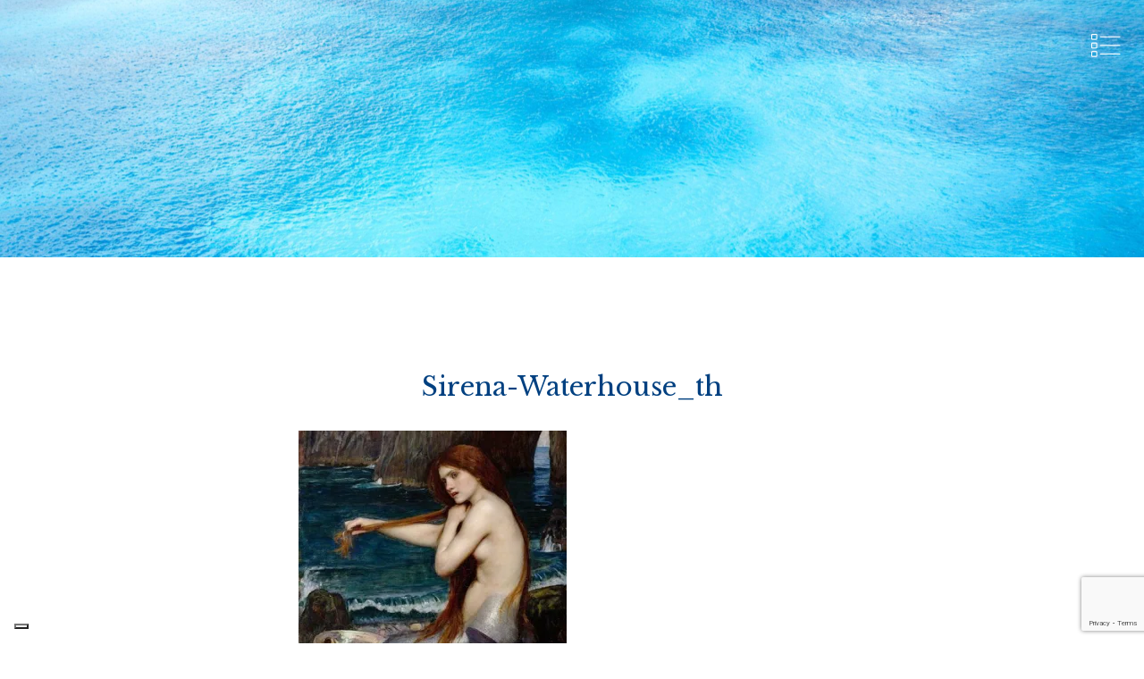

--- FILE ---
content_type: text/html; charset=UTF-8
request_url: https://www.silviamargherita.it/perche-questo-romanzo/sirena-waterhouse_th/
body_size: 8953
content:
<!DOCTYPE html>

<html lang="it-IT">

<head>
  <meta charset="UTF-8">
    <title>
    Sirena-Waterhouse_th | Sirene Contro Corrente - Sirene Contro Corrente  </title>
  <meta name="title" content="Sirena-Waterhouse_th | Sirene Contro Corrente - Sirene Contro Corrente">
  <meta name="description" content="Romanzo di Silvia Margherita">
  <meta name="viewport" content="width=device-width, initial-scale=1">
  <link rel="shortcut icon" href="https://www.silviamargherita.it/wp-content/themes/pestle-mortar/_/_images/favicon.ico">
  <link rel="apple-touch-icon" href="https://www.silviamargherita.it/wp-content/themes/pestle-mortar/_/_images/apple-touch-icon.png">
  <link rel="stylesheet" href="https://www.silviamargherita.it/wp-content/themes/pestle-mortar/style.css">
  <link rel="pingback" href="https://www.silviamargherita.it/xmlrpc.php" />
  
<style>

  #nav ul, .btn, .home-tile span, #submit, .btn, .wpcf7-submit  {
    background: #0086ac;
  }
  a, #nav-toggle:hover, #nav-toggle:focus, .footer a:hover, .footer a:focus, .pagination a:hover, .pagination a:focus {
    color: #0086ac;
  }
  blockquote {
    border-left: 10px solid #0086ac;
  }

  .background {
    background: url('https://www.silviamargherita.it/wp-content/uploads/2020/11/mare4.jpg') no-repeat center center fixed;
    -webkit-background-size: cover;
    -moz-background-size: cover;
    -o-background-size: cover;
    background-size: cover;
  }
</style>
    <meta name='robots' content='index, follow, max-image-preview:large, max-snippet:-1, max-video-preview:-1' />
	<style>img:is([sizes="auto" i], [sizes^="auto," i]) { contain-intrinsic-size: 3000px 1500px }</style>
	<!-- Google tag (gtag.js) consent mode dataLayer added by Site Kit -->
<script type="text/javascript" id="google_gtagjs-js-consent-mode-data-layer">
/* <![CDATA[ */
window.dataLayer = window.dataLayer || [];function gtag(){dataLayer.push(arguments);}
gtag('consent', 'default', {"ad_personalization":"denied","ad_storage":"denied","ad_user_data":"denied","analytics_storage":"denied","functionality_storage":"denied","security_storage":"denied","personalization_storage":"denied","region":["AT","BE","BG","CH","CY","CZ","DE","DK","EE","ES","FI","FR","GB","GR","HR","HU","IE","IS","IT","LI","LT","LU","LV","MT","NL","NO","PL","PT","RO","SE","SI","SK"],"wait_for_update":500});
window._googlesitekitConsentCategoryMap = {"statistics":["analytics_storage"],"marketing":["ad_storage","ad_user_data","ad_personalization"],"functional":["functionality_storage","security_storage"],"preferences":["personalization_storage"]};
window._googlesitekitConsents = {"ad_personalization":"denied","ad_storage":"denied","ad_user_data":"denied","analytics_storage":"denied","functionality_storage":"denied","security_storage":"denied","personalization_storage":"denied","region":["AT","BE","BG","CH","CY","CZ","DE","DK","EE","ES","FI","FR","GB","GR","HR","HU","IE","IS","IT","LI","LT","LU","LV","MT","NL","NO","PL","PT","RO","SE","SI","SK"],"wait_for_update":500};
/* ]]> */
</script>
<!-- End Google tag (gtag.js) consent mode dataLayer added by Site Kit -->

	<!-- This site is optimized with the Yoast SEO plugin v26.6 - https://yoast.com/wordpress/plugins/seo/ -->
	<title>Sirena-Waterhouse_th | Sirene Contro Corrente</title>
	<link rel="canonical" href="https://www.silviamargherita.it/perche-questo-romanzo/sirena-waterhouse_th/" />
	<meta property="og:locale" content="it_IT" />
	<meta property="og:type" content="article" />
	<meta property="og:title" content="Sirena-Waterhouse_th | Sirene Contro Corrente" />
	<meta property="og:description" content="Perché questo romanzo" />
	<meta property="og:url" content="https://www.silviamargherita.it/perche-questo-romanzo/sirena-waterhouse_th/" />
	<meta property="og:site_name" content="Sirene Contro Corrente" />
	<meta property="article:publisher" content="https://www.facebook.com/profile.php?id=100015388544446" />
	<meta property="article:modified_time" content="2020-11-05T16:04:27+00:00" />
	<meta property="og:image" content="https://www.silviamargherita.it/perche-questo-romanzo/sirena-waterhouse_th" />
	<meta property="og:image:width" content="350" />
	<meta property="og:image:height" content="350" />
	<meta property="og:image:type" content="image/jpeg" />
	<meta name="twitter:card" content="summary_large_image" />
	<script type="application/ld+json" class="yoast-schema-graph">{"@context":"https://schema.org","@graph":[{"@type":"WebPage","@id":"https://www.silviamargherita.it/perche-questo-romanzo/sirena-waterhouse_th/","url":"https://www.silviamargherita.it/perche-questo-romanzo/sirena-waterhouse_th/","name":"Sirena-Waterhouse_th | Sirene Contro Corrente","isPartOf":{"@id":"https://www.silviamargherita.it/#website"},"primaryImageOfPage":{"@id":"https://www.silviamargherita.it/perche-questo-romanzo/sirena-waterhouse_th/#primaryimage"},"image":{"@id":"https://www.silviamargherita.it/perche-questo-romanzo/sirena-waterhouse_th/#primaryimage"},"thumbnailUrl":"https://i0.wp.com/www.silviamargherita.it/wp-content/uploads/2016/12/Sirena-Waterhouse_th.jpg?fit=350%2C350&ssl=1","datePublished":"2016-12-14T16:48:27+00:00","dateModified":"2020-11-05T16:04:27+00:00","breadcrumb":{"@id":"https://www.silviamargherita.it/perche-questo-romanzo/sirena-waterhouse_th/#breadcrumb"},"inLanguage":"it-IT","potentialAction":[{"@type":"ReadAction","target":["https://www.silviamargherita.it/perche-questo-romanzo/sirena-waterhouse_th/"]}]},{"@type":"ImageObject","inLanguage":"it-IT","@id":"https://www.silviamargherita.it/perche-questo-romanzo/sirena-waterhouse_th/#primaryimage","url":"https://i0.wp.com/www.silviamargherita.it/wp-content/uploads/2016/12/Sirena-Waterhouse_th.jpg?fit=350%2C350&ssl=1","contentUrl":"https://i0.wp.com/www.silviamargherita.it/wp-content/uploads/2016/12/Sirena-Waterhouse_th.jpg?fit=350%2C350&ssl=1"},{"@type":"BreadcrumbList","@id":"https://www.silviamargherita.it/perche-questo-romanzo/sirena-waterhouse_th/#breadcrumb","itemListElement":[{"@type":"ListItem","position":1,"name":"Home","item":"https://www.silviamargherita.it/"},{"@type":"ListItem","position":2,"name":"Perché questo romanzo","item":"https://www.silviamargherita.it/perche-questo-romanzo/"},{"@type":"ListItem","position":3,"name":"Sirena-Waterhouse_th"}]},{"@type":"WebSite","@id":"https://www.silviamargherita.it/#website","url":"https://www.silviamargherita.it/","name":"Silvia Margherita","description":"Romanzo di Silvia Margherita","publisher":{"@id":"https://www.silviamargherita.it/#/schema/person/c43992e153ff09ff7d76cca9aefd86c3"},"potentialAction":[{"@type":"SearchAction","target":{"@type":"EntryPoint","urlTemplate":"https://www.silviamargherita.it/?s={search_term_string}"},"query-input":{"@type":"PropertyValueSpecification","valueRequired":true,"valueName":"search_term_string"}}],"inLanguage":"it-IT"},{"@type":["Person","Organization"],"@id":"https://www.silviamargherita.it/#/schema/person/c43992e153ff09ff7d76cca9aefd86c3","name":"Silvia Margherita","image":{"@type":"ImageObject","inLanguage":"it-IT","@id":"https://www.silviamargherita.it/#/schema/person/image/","url":"https://i0.wp.com/www.silviamargherita.it/wp-content/uploads/2016/12/Sirena-Waterhouse_th.jpg?fit=350%2C350&ssl=1","contentUrl":"https://i0.wp.com/www.silviamargherita.it/wp-content/uploads/2016/12/Sirena-Waterhouse_th.jpg?fit=350%2C350&ssl=1","width":350,"height":350,"caption":"Silvia Margherita"},"logo":{"@id":"https://www.silviamargherita.it/#/schema/person/image/"},"sameAs":["https://www.silviamargherita.it/","https://www.facebook.com/profile.php?id=100015388544446"]}]}</script>
	<!-- / Yoast SEO plugin. -->


<link rel='dns-prefetch' href='//cdn.iubenda.com' />
<link rel='dns-prefetch' href='//www.googletagmanager.com' />
<link rel='dns-prefetch' href='//stats.wp.com' />
<link rel='dns-prefetch' href='//v0.wordpress.com' />
<link rel='preconnect' href='//i0.wp.com' />
<link rel='preconnect' href='//c0.wp.com' />
<script type="text/javascript">
/* <![CDATA[ */
window._wpemojiSettings = {"baseUrl":"https:\/\/s.w.org\/images\/core\/emoji\/15.0.3\/72x72\/","ext":".png","svgUrl":"https:\/\/s.w.org\/images\/core\/emoji\/15.0.3\/svg\/","svgExt":".svg","source":{"concatemoji":"https:\/\/www.silviamargherita.it\/wp-includes\/js\/wp-emoji-release.min.js?ver=6.7.4"}};
/*! This file is auto-generated */
!function(i,n){var o,s,e;function c(e){try{var t={supportTests:e,timestamp:(new Date).valueOf()};sessionStorage.setItem(o,JSON.stringify(t))}catch(e){}}function p(e,t,n){e.clearRect(0,0,e.canvas.width,e.canvas.height),e.fillText(t,0,0);var t=new Uint32Array(e.getImageData(0,0,e.canvas.width,e.canvas.height).data),r=(e.clearRect(0,0,e.canvas.width,e.canvas.height),e.fillText(n,0,0),new Uint32Array(e.getImageData(0,0,e.canvas.width,e.canvas.height).data));return t.every(function(e,t){return e===r[t]})}function u(e,t,n){switch(t){case"flag":return n(e,"\ud83c\udff3\ufe0f\u200d\u26a7\ufe0f","\ud83c\udff3\ufe0f\u200b\u26a7\ufe0f")?!1:!n(e,"\ud83c\uddfa\ud83c\uddf3","\ud83c\uddfa\u200b\ud83c\uddf3")&&!n(e,"\ud83c\udff4\udb40\udc67\udb40\udc62\udb40\udc65\udb40\udc6e\udb40\udc67\udb40\udc7f","\ud83c\udff4\u200b\udb40\udc67\u200b\udb40\udc62\u200b\udb40\udc65\u200b\udb40\udc6e\u200b\udb40\udc67\u200b\udb40\udc7f");case"emoji":return!n(e,"\ud83d\udc26\u200d\u2b1b","\ud83d\udc26\u200b\u2b1b")}return!1}function f(e,t,n){var r="undefined"!=typeof WorkerGlobalScope&&self instanceof WorkerGlobalScope?new OffscreenCanvas(300,150):i.createElement("canvas"),a=r.getContext("2d",{willReadFrequently:!0}),o=(a.textBaseline="top",a.font="600 32px Arial",{});return e.forEach(function(e){o[e]=t(a,e,n)}),o}function t(e){var t=i.createElement("script");t.src=e,t.defer=!0,i.head.appendChild(t)}"undefined"!=typeof Promise&&(o="wpEmojiSettingsSupports",s=["flag","emoji"],n.supports={everything:!0,everythingExceptFlag:!0},e=new Promise(function(e){i.addEventListener("DOMContentLoaded",e,{once:!0})}),new Promise(function(t){var n=function(){try{var e=JSON.parse(sessionStorage.getItem(o));if("object"==typeof e&&"number"==typeof e.timestamp&&(new Date).valueOf()<e.timestamp+604800&&"object"==typeof e.supportTests)return e.supportTests}catch(e){}return null}();if(!n){if("undefined"!=typeof Worker&&"undefined"!=typeof OffscreenCanvas&&"undefined"!=typeof URL&&URL.createObjectURL&&"undefined"!=typeof Blob)try{var e="postMessage("+f.toString()+"("+[JSON.stringify(s),u.toString(),p.toString()].join(",")+"));",r=new Blob([e],{type:"text/javascript"}),a=new Worker(URL.createObjectURL(r),{name:"wpTestEmojiSupports"});return void(a.onmessage=function(e){c(n=e.data),a.terminate(),t(n)})}catch(e){}c(n=f(s,u,p))}t(n)}).then(function(e){for(var t in e)n.supports[t]=e[t],n.supports.everything=n.supports.everything&&n.supports[t],"flag"!==t&&(n.supports.everythingExceptFlag=n.supports.everythingExceptFlag&&n.supports[t]);n.supports.everythingExceptFlag=n.supports.everythingExceptFlag&&!n.supports.flag,n.DOMReady=!1,n.readyCallback=function(){n.DOMReady=!0}}).then(function(){return e}).then(function(){var e;n.supports.everything||(n.readyCallback(),(e=n.source||{}).concatemoji?t(e.concatemoji):e.wpemoji&&e.twemoji&&(t(e.twemoji),t(e.wpemoji)))}))}((window,document),window._wpemojiSettings);
/* ]]> */
</script>
<style id='wp-emoji-styles-inline-css' type='text/css'>

	img.wp-smiley, img.emoji {
		display: inline !important;
		border: none !important;
		box-shadow: none !important;
		height: 1em !important;
		width: 1em !important;
		margin: 0 0.07em !important;
		vertical-align: -0.1em !important;
		background: none !important;
		padding: 0 !important;
	}
</style>
<link rel='stylesheet' id='wp-block-library-css' href='https://c0.wp.com/c/6.7.4/wp-includes/css/dist/block-library/style.min.css' type='text/css' media='all' />
<link rel='stylesheet' id='mediaelement-css' href='https://c0.wp.com/c/6.7.4/wp-includes/js/mediaelement/mediaelementplayer-legacy.min.css' type='text/css' media='all' />
<link rel='stylesheet' id='wp-mediaelement-css' href='https://c0.wp.com/c/6.7.4/wp-includes/js/mediaelement/wp-mediaelement.min.css' type='text/css' media='all' />
<style id='jetpack-sharing-buttons-style-inline-css' type='text/css'>
.jetpack-sharing-buttons__services-list{display:flex;flex-direction:row;flex-wrap:wrap;gap:0;list-style-type:none;margin:5px;padding:0}.jetpack-sharing-buttons__services-list.has-small-icon-size{font-size:12px}.jetpack-sharing-buttons__services-list.has-normal-icon-size{font-size:16px}.jetpack-sharing-buttons__services-list.has-large-icon-size{font-size:24px}.jetpack-sharing-buttons__services-list.has-huge-icon-size{font-size:36px}@media print{.jetpack-sharing-buttons__services-list{display:none!important}}.editor-styles-wrapper .wp-block-jetpack-sharing-buttons{gap:0;padding-inline-start:0}ul.jetpack-sharing-buttons__services-list.has-background{padding:1.25em 2.375em}
</style>
<style id='classic-theme-styles-inline-css' type='text/css'>
/*! This file is auto-generated */
.wp-block-button__link{color:#fff;background-color:#32373c;border-radius:9999px;box-shadow:none;text-decoration:none;padding:calc(.667em + 2px) calc(1.333em + 2px);font-size:1.125em}.wp-block-file__button{background:#32373c;color:#fff;text-decoration:none}
</style>
<style id='global-styles-inline-css' type='text/css'>
:root{--wp--preset--aspect-ratio--square: 1;--wp--preset--aspect-ratio--4-3: 4/3;--wp--preset--aspect-ratio--3-4: 3/4;--wp--preset--aspect-ratio--3-2: 3/2;--wp--preset--aspect-ratio--2-3: 2/3;--wp--preset--aspect-ratio--16-9: 16/9;--wp--preset--aspect-ratio--9-16: 9/16;--wp--preset--color--black: #000000;--wp--preset--color--cyan-bluish-gray: #abb8c3;--wp--preset--color--white: #ffffff;--wp--preset--color--pale-pink: #f78da7;--wp--preset--color--vivid-red: #cf2e2e;--wp--preset--color--luminous-vivid-orange: #ff6900;--wp--preset--color--luminous-vivid-amber: #fcb900;--wp--preset--color--light-green-cyan: #7bdcb5;--wp--preset--color--vivid-green-cyan: #00d084;--wp--preset--color--pale-cyan-blue: #8ed1fc;--wp--preset--color--vivid-cyan-blue: #0693e3;--wp--preset--color--vivid-purple: #9b51e0;--wp--preset--gradient--vivid-cyan-blue-to-vivid-purple: linear-gradient(135deg,rgba(6,147,227,1) 0%,rgb(155,81,224) 100%);--wp--preset--gradient--light-green-cyan-to-vivid-green-cyan: linear-gradient(135deg,rgb(122,220,180) 0%,rgb(0,208,130) 100%);--wp--preset--gradient--luminous-vivid-amber-to-luminous-vivid-orange: linear-gradient(135deg,rgba(252,185,0,1) 0%,rgba(255,105,0,1) 100%);--wp--preset--gradient--luminous-vivid-orange-to-vivid-red: linear-gradient(135deg,rgba(255,105,0,1) 0%,rgb(207,46,46) 100%);--wp--preset--gradient--very-light-gray-to-cyan-bluish-gray: linear-gradient(135deg,rgb(238,238,238) 0%,rgb(169,184,195) 100%);--wp--preset--gradient--cool-to-warm-spectrum: linear-gradient(135deg,rgb(74,234,220) 0%,rgb(151,120,209) 20%,rgb(207,42,186) 40%,rgb(238,44,130) 60%,rgb(251,105,98) 80%,rgb(254,248,76) 100%);--wp--preset--gradient--blush-light-purple: linear-gradient(135deg,rgb(255,206,236) 0%,rgb(152,150,240) 100%);--wp--preset--gradient--blush-bordeaux: linear-gradient(135deg,rgb(254,205,165) 0%,rgb(254,45,45) 50%,rgb(107,0,62) 100%);--wp--preset--gradient--luminous-dusk: linear-gradient(135deg,rgb(255,203,112) 0%,rgb(199,81,192) 50%,rgb(65,88,208) 100%);--wp--preset--gradient--pale-ocean: linear-gradient(135deg,rgb(255,245,203) 0%,rgb(182,227,212) 50%,rgb(51,167,181) 100%);--wp--preset--gradient--electric-grass: linear-gradient(135deg,rgb(202,248,128) 0%,rgb(113,206,126) 100%);--wp--preset--gradient--midnight: linear-gradient(135deg,rgb(2,3,129) 0%,rgb(40,116,252) 100%);--wp--preset--font-size--small: 13px;--wp--preset--font-size--medium: 20px;--wp--preset--font-size--large: 36px;--wp--preset--font-size--x-large: 42px;--wp--preset--spacing--20: 0.44rem;--wp--preset--spacing--30: 0.67rem;--wp--preset--spacing--40: 1rem;--wp--preset--spacing--50: 1.5rem;--wp--preset--spacing--60: 2.25rem;--wp--preset--spacing--70: 3.38rem;--wp--preset--spacing--80: 5.06rem;--wp--preset--shadow--natural: 6px 6px 9px rgba(0, 0, 0, 0.2);--wp--preset--shadow--deep: 12px 12px 50px rgba(0, 0, 0, 0.4);--wp--preset--shadow--sharp: 6px 6px 0px rgba(0, 0, 0, 0.2);--wp--preset--shadow--outlined: 6px 6px 0px -3px rgba(255, 255, 255, 1), 6px 6px rgba(0, 0, 0, 1);--wp--preset--shadow--crisp: 6px 6px 0px rgba(0, 0, 0, 1);}:where(.is-layout-flex){gap: 0.5em;}:where(.is-layout-grid){gap: 0.5em;}body .is-layout-flex{display: flex;}.is-layout-flex{flex-wrap: wrap;align-items: center;}.is-layout-flex > :is(*, div){margin: 0;}body .is-layout-grid{display: grid;}.is-layout-grid > :is(*, div){margin: 0;}:where(.wp-block-columns.is-layout-flex){gap: 2em;}:where(.wp-block-columns.is-layout-grid){gap: 2em;}:where(.wp-block-post-template.is-layout-flex){gap: 1.25em;}:where(.wp-block-post-template.is-layout-grid){gap: 1.25em;}.has-black-color{color: var(--wp--preset--color--black) !important;}.has-cyan-bluish-gray-color{color: var(--wp--preset--color--cyan-bluish-gray) !important;}.has-white-color{color: var(--wp--preset--color--white) !important;}.has-pale-pink-color{color: var(--wp--preset--color--pale-pink) !important;}.has-vivid-red-color{color: var(--wp--preset--color--vivid-red) !important;}.has-luminous-vivid-orange-color{color: var(--wp--preset--color--luminous-vivid-orange) !important;}.has-luminous-vivid-amber-color{color: var(--wp--preset--color--luminous-vivid-amber) !important;}.has-light-green-cyan-color{color: var(--wp--preset--color--light-green-cyan) !important;}.has-vivid-green-cyan-color{color: var(--wp--preset--color--vivid-green-cyan) !important;}.has-pale-cyan-blue-color{color: var(--wp--preset--color--pale-cyan-blue) !important;}.has-vivid-cyan-blue-color{color: var(--wp--preset--color--vivid-cyan-blue) !important;}.has-vivid-purple-color{color: var(--wp--preset--color--vivid-purple) !important;}.has-black-background-color{background-color: var(--wp--preset--color--black) !important;}.has-cyan-bluish-gray-background-color{background-color: var(--wp--preset--color--cyan-bluish-gray) !important;}.has-white-background-color{background-color: var(--wp--preset--color--white) !important;}.has-pale-pink-background-color{background-color: var(--wp--preset--color--pale-pink) !important;}.has-vivid-red-background-color{background-color: var(--wp--preset--color--vivid-red) !important;}.has-luminous-vivid-orange-background-color{background-color: var(--wp--preset--color--luminous-vivid-orange) !important;}.has-luminous-vivid-amber-background-color{background-color: var(--wp--preset--color--luminous-vivid-amber) !important;}.has-light-green-cyan-background-color{background-color: var(--wp--preset--color--light-green-cyan) !important;}.has-vivid-green-cyan-background-color{background-color: var(--wp--preset--color--vivid-green-cyan) !important;}.has-pale-cyan-blue-background-color{background-color: var(--wp--preset--color--pale-cyan-blue) !important;}.has-vivid-cyan-blue-background-color{background-color: var(--wp--preset--color--vivid-cyan-blue) !important;}.has-vivid-purple-background-color{background-color: var(--wp--preset--color--vivid-purple) !important;}.has-black-border-color{border-color: var(--wp--preset--color--black) !important;}.has-cyan-bluish-gray-border-color{border-color: var(--wp--preset--color--cyan-bluish-gray) !important;}.has-white-border-color{border-color: var(--wp--preset--color--white) !important;}.has-pale-pink-border-color{border-color: var(--wp--preset--color--pale-pink) !important;}.has-vivid-red-border-color{border-color: var(--wp--preset--color--vivid-red) !important;}.has-luminous-vivid-orange-border-color{border-color: var(--wp--preset--color--luminous-vivid-orange) !important;}.has-luminous-vivid-amber-border-color{border-color: var(--wp--preset--color--luminous-vivid-amber) !important;}.has-light-green-cyan-border-color{border-color: var(--wp--preset--color--light-green-cyan) !important;}.has-vivid-green-cyan-border-color{border-color: var(--wp--preset--color--vivid-green-cyan) !important;}.has-pale-cyan-blue-border-color{border-color: var(--wp--preset--color--pale-cyan-blue) !important;}.has-vivid-cyan-blue-border-color{border-color: var(--wp--preset--color--vivid-cyan-blue) !important;}.has-vivid-purple-border-color{border-color: var(--wp--preset--color--vivid-purple) !important;}.has-vivid-cyan-blue-to-vivid-purple-gradient-background{background: var(--wp--preset--gradient--vivid-cyan-blue-to-vivid-purple) !important;}.has-light-green-cyan-to-vivid-green-cyan-gradient-background{background: var(--wp--preset--gradient--light-green-cyan-to-vivid-green-cyan) !important;}.has-luminous-vivid-amber-to-luminous-vivid-orange-gradient-background{background: var(--wp--preset--gradient--luminous-vivid-amber-to-luminous-vivid-orange) !important;}.has-luminous-vivid-orange-to-vivid-red-gradient-background{background: var(--wp--preset--gradient--luminous-vivid-orange-to-vivid-red) !important;}.has-very-light-gray-to-cyan-bluish-gray-gradient-background{background: var(--wp--preset--gradient--very-light-gray-to-cyan-bluish-gray) !important;}.has-cool-to-warm-spectrum-gradient-background{background: var(--wp--preset--gradient--cool-to-warm-spectrum) !important;}.has-blush-light-purple-gradient-background{background: var(--wp--preset--gradient--blush-light-purple) !important;}.has-blush-bordeaux-gradient-background{background: var(--wp--preset--gradient--blush-bordeaux) !important;}.has-luminous-dusk-gradient-background{background: var(--wp--preset--gradient--luminous-dusk) !important;}.has-pale-ocean-gradient-background{background: var(--wp--preset--gradient--pale-ocean) !important;}.has-electric-grass-gradient-background{background: var(--wp--preset--gradient--electric-grass) !important;}.has-midnight-gradient-background{background: var(--wp--preset--gradient--midnight) !important;}.has-small-font-size{font-size: var(--wp--preset--font-size--small) !important;}.has-medium-font-size{font-size: var(--wp--preset--font-size--medium) !important;}.has-large-font-size{font-size: var(--wp--preset--font-size--large) !important;}.has-x-large-font-size{font-size: var(--wp--preset--font-size--x-large) !important;}
:where(.wp-block-post-template.is-layout-flex){gap: 1.25em;}:where(.wp-block-post-template.is-layout-grid){gap: 1.25em;}
:where(.wp-block-columns.is-layout-flex){gap: 2em;}:where(.wp-block-columns.is-layout-grid){gap: 2em;}
:root :where(.wp-block-pullquote){font-size: 1.5em;line-height: 1.6;}
</style>
<link rel='stylesheet' id='contact-form-7-css' href='https://www.silviamargherita.it/wp-content/plugins/contact-form-7/includes/css/styles.css?ver=6.1.4' type='text/css' media='all' />
<link rel='stylesheet' id='btnsx-css' href='https://www.silviamargherita.it/wp-content/plugins/buttons-x/assets/css/common/button.min.css?ver=0.8.6' type='text/css' media='all' />

<script  type="text/javascript" class=" _iub_cs_skip" type="text/javascript" id="iubenda-head-inline-scripts-0">
/* <![CDATA[ */

var _iub = _iub || [];
_iub.csConfiguration = {"askConsentAtCookiePolicyUpdate":true,"floatingPreferencesButtonDisplay":"bottom-left","perPurposeConsent":true,"reloadOnConsent":true,"siteId":3130780,"cookiePolicyId":49396432,"lang":"it", "banner":{ "acceptButtonCaptionColor":"#FFFFFF","acceptButtonColor":"#0073CE","acceptButtonDisplay":true,"backgroundColor":"#FFFFFF","backgroundOverlay":true,"closeButtonRejects":true,"customizeButtonCaptionColor":"#4D4D4D","customizeButtonColor":"#DADADA","customizeButtonDisplay":true,"explicitWithdrawal":true,"listPurposes":true,"position":"float-top-center","textColor":"#000000" }};
/* ]]> */
</script>
<script  type="text/javascript" charset="UTF-8" async="" class=" _iub_cs_skip" type="text/javascript" src="//cdn.iubenda.com/cs/iubenda_cs.js?ver=3.12.5" id="iubenda-head-scripts-0-js"></script>
<script type="text/javascript" src="https://c0.wp.com/c/6.7.4/wp-includes/js/jquery/jquery.min.js" id="jquery-core-js"></script>
<script type="text/javascript" src="https://c0.wp.com/c/6.7.4/wp-includes/js/jquery/jquery-migrate.min.js" id="jquery-migrate-js"></script>

<!-- Snippet del tag Google (gtag.js) aggiunto da Site Kit -->
<!-- Snippet Google Analytics aggiunto da Site Kit -->
<script type="text/javascript" src="https://www.googletagmanager.com/gtag/js?id=GT-MBNTNVD" id="google_gtagjs-js" async></script>
<script type="text/javascript" id="google_gtagjs-js-after">
/* <![CDATA[ */
window.dataLayer = window.dataLayer || [];function gtag(){dataLayer.push(arguments);}
gtag("set","linker",{"domains":["www.silviamargherita.it"]});
gtag("js", new Date());
gtag("set", "developer_id.dZTNiMT", true);
gtag("config", "GT-MBNTNVD");
/* ]]> */
</script>
<link rel="https://api.w.org/" href="https://www.silviamargherita.it/wp-json/" /><link rel="alternate" title="JSON" type="application/json" href="https://www.silviamargherita.it/wp-json/wp/v2/media/136" /><link rel='shortlink' href='https://wp.me/a8cWyF-2c' />
<link rel="alternate" title="oEmbed (JSON)" type="application/json+oembed" href="https://www.silviamargherita.it/wp-json/oembed/1.0/embed?url=https%3A%2F%2Fwww.silviamargherita.it%2Fperche-questo-romanzo%2Fsirena-waterhouse_th%2F" />
<link rel="alternate" title="oEmbed (XML)" type="text/xml+oembed" href="https://www.silviamargherita.it/wp-json/oembed/1.0/embed?url=https%3A%2F%2Fwww.silviamargherita.it%2Fperche-questo-romanzo%2Fsirena-waterhouse_th%2F&#038;format=xml" />
	<link rel="preconnect" href="https://fonts.googleapis.com">
	<link rel="preconnect" href="https://fonts.gstatic.com">
	<link href='https://fonts.googleapis.com/css2?display=swap&family=Libre+Baskerville&family=Source+Sans+Pro:wght@200' rel='stylesheet'><meta name="generator" content="Site Kit by Google 1.168.0" /><!-- HFCM by 99 Robots - Snippet # 1: Iubenda Code Base -->
<script type="text/javascript">(function (w,d) {var loader = function () {var s = d.createElement("script"), tag = d.getElementsByTagName("script")[0]; s.src="https://cdn.iubenda.com/iubenda.js"; tag.parentNode.insertBefore(s,tag);}; if(w.addEventListener){w.addEventListener("load", loader, false);}else if(w.attachEvent){w.attachEvent("onload", loader);}else{w.onload = loader;}})(window, document);</script>
<!-- /end HFCM by 99 Robots -->
	<style>img#wpstats{display:none}</style>
		<meta name="generator" content="Powered by Buttons X - Powerful Button Builder for WordPress."/>
<link rel="icon" href="https://i0.wp.com/www.silviamargherita.it/wp-content/uploads/2016/12/cropped-Sirene_contro_corrente.jpg?fit=32%2C32&#038;ssl=1" sizes="32x32" />
<link rel="icon" href="https://i0.wp.com/www.silviamargherita.it/wp-content/uploads/2016/12/cropped-Sirene_contro_corrente.jpg?fit=192%2C192&#038;ssl=1" sizes="192x192" />
<link rel="apple-touch-icon" href="https://i0.wp.com/www.silviamargherita.it/wp-content/uploads/2016/12/cropped-Sirene_contro_corrente.jpg?fit=180%2C180&#038;ssl=1" />
<meta name="msapplication-TileImage" content="https://i0.wp.com/www.silviamargherita.it/wp-content/uploads/2016/12/cropped-Sirene_contro_corrente.jpg?fit=270%2C270&#038;ssl=1" />
		<style type="text/css" id="wp-custom-css">
			
		</style>
			<style id="egf-frontend-styles" type="text/css">
		h1 {color: #004080;font-family: 'Libre Baskerville', sans-serif;font-size: 29px;font-style: normal;font-weight: 400;padding-bottom: 20px;text-decoration: none;text-transform: none;} p {color: #404040;font-family: 'Libre Baskerville', sans-serif;font-size: 17px;font-style: normal;font-weight: 400;} h6 {color: #696969;font-family: 'Source Sans Pro', sans-serif;font-size: 16px;font-style: normal;font-weight: 200;text-decoration: none;text-transform: none;} h5 {color: #778899;font-family: 'Libre Baskerville', sans-serif;font-style: normal;font-weight: 400;padding-bottom: 27px;text-decoration: none;text-transform: none;} h2 {} h3 {} h4 {} 	</style>
	</head>

<body class="attachment attachment-template-default single single-attachment postid-136 attachmentid-136 attachment-jpeg">

    <header class="header background" role="banner">
            
      <nav id="nav" role="navigation">
        <div class="menu-menu-1-container"><ul id="menu-menu-1" class="menu"><li id="menu-item-51" class="menu-item menu-item-type-custom menu-item-object-custom menu-item-home menu-item-51"><a href="https://www.silviamargherita.it/">Home</a></li>
<li id="menu-item-82" class="menu-item menu-item-type-post_type menu-item-object-post menu-item-82"><a href="https://www.silviamargherita.it/sirene-contro-corrente-romanzo/">Il romanzo</a></li>
<li id="menu-item-97" class="menu-item menu-item-type-post_type menu-item-object-post menu-item-97"><a href="https://www.silviamargherita.it/silvia-margherita/">L’autrice</a></li>
<li id="menu-item-98" class="menu-item menu-item-type-post_type menu-item-object-post menu-item-98"><a href="https://www.silviamargherita.it/estratto/">Estratto</a></li>
<li id="menu-item-163" class="menu-item menu-item-type-post_type menu-item-object-post menu-item-163"><a href="https://www.silviamargherita.it/perche-questo-romanzo/">Perché questo romanzo</a></li>
<li id="menu-item-164" class="menu-item menu-item-type-post_type menu-item-object-post menu-item-164"><a href="https://www.silviamargherita.it/ordina-libro/">Ordina il libro</a></li>
<li id="menu-item-165" class="menu-item menu-item-type-post_type menu-item-object-post menu-item-165"><a href="https://www.silviamargherita.it/silvia-margherita-contatti/">Contatti</a></li>
</ul></div>      </nav>
    </header><style>
</style>
<main class="page-wrap main" role="main">

  <article class="single-post center">
    <h1 class="title">Sirena-Waterhouse_th</h1>
    <p class="attachment"><a href="https://i0.wp.com/www.silviamargherita.it/wp-content/uploads/2016/12/Sirena-Waterhouse_th.jpg?ssl=1"><img fetchpriority="high" decoding="async" width="300" height="300" src="https://i0.wp.com/www.silviamargherita.it/wp-content/uploads/2016/12/Sirena-Waterhouse_th.jpg?fit=300%2C300&amp;ssl=1" class="attachment-medium size-medium" alt="" srcset="https://i0.wp.com/www.silviamargherita.it/wp-content/uploads/2016/12/Sirena-Waterhouse_th.jpg?w=350&amp;ssl=1 350w, https://i0.wp.com/www.silviamargherita.it/wp-content/uploads/2016/12/Sirena-Waterhouse_th.jpg?resize=150%2C150&amp;ssl=1 150w, https://i0.wp.com/www.silviamargherita.it/wp-content/uploads/2016/12/Sirena-Waterhouse_th.jpg?resize=300%2C300&amp;ssl=1 300w" sizes="(max-width: 300px) 100vw, 300px" /></a></p>
    <p></p>
      
  
    
        
  
    </article>

</main>
  <footer class="footer page-wrap" role"contentinfo">
    
<section class="social-icons">
  
    <a href="https://www.facebook.com/profile.php?id=100015388544446" title="Facebook"><i aria-hidden="true" data-icon="f"></i><span>Facebook</span></a>
  
  
  
  
    <a href="https://www.instagram.com/_silviamargherita/" title="Instagram"><i aria-hidden="true" data-icon="i"></i><span>Instagram</span></a>
  
  
  
  
  
  </section>
        <small>&copy; 2025  Silvia Margherita | Sito realizzato da <a href="http://www.scritturaatuttotondo.it/" target="_blank">Scrittura a tutto tondo</a> | Direzione artistica: <a href="https://www.behance.net/valentinamarinacci" target="_blank">Valentina Marinacci</a> | Leggi <a href="https://www.iubenda.com/privacy-policy/49396432" class="iubenda-nostyle no-brand iubenda-noiframe iubenda-embed iubenda-noiframe " title="Privacy Policy ">l'informativa sulla Privacy Policy</a> e <a href="https://www.iubenda.com/privacy-policy/49396432/cookie-policy" class="iubenda-nostyle no-brand iubenda-noiframe iubenda-embed iubenda-noiframe " title="Cookie Policy ">Cookie Policy</a></small>
 
  </footer>

<script type="text/javascript" src="https://c0.wp.com/c/6.7.4/wp-includes/js/comment-reply.min.js" id="comment-reply-js" async="async" data-wp-strategy="async"></script>
<script type="text/javascript" src="https://www.silviamargherita.it/wp-content/plugins/iubenda-cookie-law-solution/assets/js/wp-consent-api-integration.js?ver=3.12.5" id="iubenda-wp-consent-api-integration-js"></script>
<script type="text/javascript" src="https://c0.wp.com/c/6.7.4/wp-includes/js/dist/hooks.min.js" id="wp-hooks-js"></script>
<script type="text/javascript" src="https://c0.wp.com/c/6.7.4/wp-includes/js/dist/i18n.min.js" id="wp-i18n-js"></script>
<script type="text/javascript" id="wp-i18n-js-after">
/* <![CDATA[ */
wp.i18n.setLocaleData( { 'text direction\u0004ltr': [ 'ltr' ] } );
/* ]]> */
</script>
<script type="text/javascript" src="https://www.silviamargherita.it/wp-content/plugins/contact-form-7/includes/swv/js/index.js?ver=6.1.4" id="swv-js"></script>
<script type="text/javascript" id="contact-form-7-js-translations">
/* <![CDATA[ */
( function( domain, translations ) {
	var localeData = translations.locale_data[ domain ] || translations.locale_data.messages;
	localeData[""].domain = domain;
	wp.i18n.setLocaleData( localeData, domain );
} )( "contact-form-7", {"translation-revision-date":"2025-11-18 20:27:55+0000","generator":"GlotPress\/4.0.3","domain":"messages","locale_data":{"messages":{"":{"domain":"messages","plural-forms":"nplurals=2; plural=n != 1;","lang":"it"},"This contact form is placed in the wrong place.":["Questo modulo di contatto \u00e8 posizionato nel posto sbagliato."],"Error:":["Errore:"]}},"comment":{"reference":"includes\/js\/index.js"}} );
/* ]]> */
</script>
<script type="text/javascript" id="contact-form-7-js-before">
/* <![CDATA[ */
var wpcf7 = {
    "api": {
        "root": "https:\/\/www.silviamargherita.it\/wp-json\/",
        "namespace": "contact-form-7\/v1"
    }
};
/* ]]> */
</script>
<script type="text/javascript" src="https://www.silviamargherita.it/wp-content/plugins/contact-form-7/includes/js/index.js?ver=6.1.4" id="contact-form-7-js"></script>
<script type="text/javascript" src="https://www.silviamargherita.it/wp-content/themes/pestle-mortar/_/_js/custom-ck.js?ver=6.7.4" id="add-custom-js-js"></script>
<script type="text/javascript" src="https://www.silviamargherita.it/wp-content/plugins/google-site-kit/dist/assets/js/googlesitekit-consent-mode-bc2e26cfa69fcd4a8261.js" id="googlesitekit-consent-mode-js"></script>
<script type="text/javascript" src="https://www.google.com/recaptcha/api.js?render=6LeLk5wUAAAAAAiLYY9mPYkKKDMBeB6cJ2Sr3-tD&amp;ver=3.0" id="google-recaptcha-js"></script>
<script type="text/javascript" src="https://c0.wp.com/c/6.7.4/wp-includes/js/dist/vendor/wp-polyfill.min.js" id="wp-polyfill-js"></script>
<script type="text/javascript" id="wpcf7-recaptcha-js-before">
/* <![CDATA[ */
var wpcf7_recaptcha = {
    "sitekey": "6LeLk5wUAAAAAAiLYY9mPYkKKDMBeB6cJ2Sr3-tD",
    "actions": {
        "homepage": "homepage",
        "contactform": "contactform"
    }
};
/* ]]> */
</script>
<script type="text/javascript" src="https://www.silviamargherita.it/wp-content/plugins/contact-form-7/modules/recaptcha/index.js?ver=6.1.4" id="wpcf7-recaptcha-js"></script>
<script type="text/javascript" src="https://www.silviamargherita.it/wp-content/plugins/buttons-x/assets/js/public/btnsx.min.js?ver=0.8.6" id="btnsx-js"></script>
<script type="text/javascript" id="jetpack-stats-js-before">
/* <![CDATA[ */
_stq = window._stq || [];
_stq.push([ "view", JSON.parse("{\"v\":\"ext\",\"blog\":\"121295725\",\"post\":\"136\",\"tz\":\"1\",\"srv\":\"www.silviamargherita.it\",\"j\":\"1:15.3.1\"}") ]);
_stq.push([ "clickTrackerInit", "121295725", "136" ]);
/* ]]> */
</script>
<script type="text/javascript" src="https://stats.wp.com/e-202501.js" id="jetpack-stats-js" defer="defer" data-wp-strategy="defer"></script>
<script type="text/javascript" id="wp-consent-api-js-extra">
/* <![CDATA[ */
var consent_api = {"consent_type":"optin","waitfor_consent_hook":"","cookie_expiration":"30","cookie_prefix":"wp_consent","services":[]};
/* ]]> */
</script>
<script type="text/javascript" src="https://www.silviamargherita.it/wp-content/plugins/wp-consent-api/assets/js/wp-consent-api.min.js?ver=2.0.0" id="wp-consent-api-js"></script>
<script type="text/javascript" id="wp-consent-api-js-after">
/* <![CDATA[ */
wp_set_consent('functional', 'allow');
/* ]]> */
</script>

</body>

</html>

--- FILE ---
content_type: text/html; charset=utf-8
request_url: https://www.google.com/recaptcha/api2/anchor?ar=1&k=6LeLk5wUAAAAAAiLYY9mPYkKKDMBeB6cJ2Sr3-tD&co=aHR0cHM6Ly93d3cuc2lsdmlhbWFyZ2hlcml0YS5pdDo0NDM.&hl=en&v=7gg7H51Q-naNfhmCP3_R47ho&size=invisible&anchor-ms=20000&execute-ms=30000&cb=yrkkocyf68e2
body_size: 48222
content:
<!DOCTYPE HTML><html dir="ltr" lang="en"><head><meta http-equiv="Content-Type" content="text/html; charset=UTF-8">
<meta http-equiv="X-UA-Compatible" content="IE=edge">
<title>reCAPTCHA</title>
<style type="text/css">
/* cyrillic-ext */
@font-face {
  font-family: 'Roboto';
  font-style: normal;
  font-weight: 400;
  font-stretch: 100%;
  src: url(//fonts.gstatic.com/s/roboto/v48/KFO7CnqEu92Fr1ME7kSn66aGLdTylUAMa3GUBHMdazTgWw.woff2) format('woff2');
  unicode-range: U+0460-052F, U+1C80-1C8A, U+20B4, U+2DE0-2DFF, U+A640-A69F, U+FE2E-FE2F;
}
/* cyrillic */
@font-face {
  font-family: 'Roboto';
  font-style: normal;
  font-weight: 400;
  font-stretch: 100%;
  src: url(//fonts.gstatic.com/s/roboto/v48/KFO7CnqEu92Fr1ME7kSn66aGLdTylUAMa3iUBHMdazTgWw.woff2) format('woff2');
  unicode-range: U+0301, U+0400-045F, U+0490-0491, U+04B0-04B1, U+2116;
}
/* greek-ext */
@font-face {
  font-family: 'Roboto';
  font-style: normal;
  font-weight: 400;
  font-stretch: 100%;
  src: url(//fonts.gstatic.com/s/roboto/v48/KFO7CnqEu92Fr1ME7kSn66aGLdTylUAMa3CUBHMdazTgWw.woff2) format('woff2');
  unicode-range: U+1F00-1FFF;
}
/* greek */
@font-face {
  font-family: 'Roboto';
  font-style: normal;
  font-weight: 400;
  font-stretch: 100%;
  src: url(//fonts.gstatic.com/s/roboto/v48/KFO7CnqEu92Fr1ME7kSn66aGLdTylUAMa3-UBHMdazTgWw.woff2) format('woff2');
  unicode-range: U+0370-0377, U+037A-037F, U+0384-038A, U+038C, U+038E-03A1, U+03A3-03FF;
}
/* math */
@font-face {
  font-family: 'Roboto';
  font-style: normal;
  font-weight: 400;
  font-stretch: 100%;
  src: url(//fonts.gstatic.com/s/roboto/v48/KFO7CnqEu92Fr1ME7kSn66aGLdTylUAMawCUBHMdazTgWw.woff2) format('woff2');
  unicode-range: U+0302-0303, U+0305, U+0307-0308, U+0310, U+0312, U+0315, U+031A, U+0326-0327, U+032C, U+032F-0330, U+0332-0333, U+0338, U+033A, U+0346, U+034D, U+0391-03A1, U+03A3-03A9, U+03B1-03C9, U+03D1, U+03D5-03D6, U+03F0-03F1, U+03F4-03F5, U+2016-2017, U+2034-2038, U+203C, U+2040, U+2043, U+2047, U+2050, U+2057, U+205F, U+2070-2071, U+2074-208E, U+2090-209C, U+20D0-20DC, U+20E1, U+20E5-20EF, U+2100-2112, U+2114-2115, U+2117-2121, U+2123-214F, U+2190, U+2192, U+2194-21AE, U+21B0-21E5, U+21F1-21F2, U+21F4-2211, U+2213-2214, U+2216-22FF, U+2308-230B, U+2310, U+2319, U+231C-2321, U+2336-237A, U+237C, U+2395, U+239B-23B7, U+23D0, U+23DC-23E1, U+2474-2475, U+25AF, U+25B3, U+25B7, U+25BD, U+25C1, U+25CA, U+25CC, U+25FB, U+266D-266F, U+27C0-27FF, U+2900-2AFF, U+2B0E-2B11, U+2B30-2B4C, U+2BFE, U+3030, U+FF5B, U+FF5D, U+1D400-1D7FF, U+1EE00-1EEFF;
}
/* symbols */
@font-face {
  font-family: 'Roboto';
  font-style: normal;
  font-weight: 400;
  font-stretch: 100%;
  src: url(//fonts.gstatic.com/s/roboto/v48/KFO7CnqEu92Fr1ME7kSn66aGLdTylUAMaxKUBHMdazTgWw.woff2) format('woff2');
  unicode-range: U+0001-000C, U+000E-001F, U+007F-009F, U+20DD-20E0, U+20E2-20E4, U+2150-218F, U+2190, U+2192, U+2194-2199, U+21AF, U+21E6-21F0, U+21F3, U+2218-2219, U+2299, U+22C4-22C6, U+2300-243F, U+2440-244A, U+2460-24FF, U+25A0-27BF, U+2800-28FF, U+2921-2922, U+2981, U+29BF, U+29EB, U+2B00-2BFF, U+4DC0-4DFF, U+FFF9-FFFB, U+10140-1018E, U+10190-1019C, U+101A0, U+101D0-101FD, U+102E0-102FB, U+10E60-10E7E, U+1D2C0-1D2D3, U+1D2E0-1D37F, U+1F000-1F0FF, U+1F100-1F1AD, U+1F1E6-1F1FF, U+1F30D-1F30F, U+1F315, U+1F31C, U+1F31E, U+1F320-1F32C, U+1F336, U+1F378, U+1F37D, U+1F382, U+1F393-1F39F, U+1F3A7-1F3A8, U+1F3AC-1F3AF, U+1F3C2, U+1F3C4-1F3C6, U+1F3CA-1F3CE, U+1F3D4-1F3E0, U+1F3ED, U+1F3F1-1F3F3, U+1F3F5-1F3F7, U+1F408, U+1F415, U+1F41F, U+1F426, U+1F43F, U+1F441-1F442, U+1F444, U+1F446-1F449, U+1F44C-1F44E, U+1F453, U+1F46A, U+1F47D, U+1F4A3, U+1F4B0, U+1F4B3, U+1F4B9, U+1F4BB, U+1F4BF, U+1F4C8-1F4CB, U+1F4D6, U+1F4DA, U+1F4DF, U+1F4E3-1F4E6, U+1F4EA-1F4ED, U+1F4F7, U+1F4F9-1F4FB, U+1F4FD-1F4FE, U+1F503, U+1F507-1F50B, U+1F50D, U+1F512-1F513, U+1F53E-1F54A, U+1F54F-1F5FA, U+1F610, U+1F650-1F67F, U+1F687, U+1F68D, U+1F691, U+1F694, U+1F698, U+1F6AD, U+1F6B2, U+1F6B9-1F6BA, U+1F6BC, U+1F6C6-1F6CF, U+1F6D3-1F6D7, U+1F6E0-1F6EA, U+1F6F0-1F6F3, U+1F6F7-1F6FC, U+1F700-1F7FF, U+1F800-1F80B, U+1F810-1F847, U+1F850-1F859, U+1F860-1F887, U+1F890-1F8AD, U+1F8B0-1F8BB, U+1F8C0-1F8C1, U+1F900-1F90B, U+1F93B, U+1F946, U+1F984, U+1F996, U+1F9E9, U+1FA00-1FA6F, U+1FA70-1FA7C, U+1FA80-1FA89, U+1FA8F-1FAC6, U+1FACE-1FADC, U+1FADF-1FAE9, U+1FAF0-1FAF8, U+1FB00-1FBFF;
}
/* vietnamese */
@font-face {
  font-family: 'Roboto';
  font-style: normal;
  font-weight: 400;
  font-stretch: 100%;
  src: url(//fonts.gstatic.com/s/roboto/v48/KFO7CnqEu92Fr1ME7kSn66aGLdTylUAMa3OUBHMdazTgWw.woff2) format('woff2');
  unicode-range: U+0102-0103, U+0110-0111, U+0128-0129, U+0168-0169, U+01A0-01A1, U+01AF-01B0, U+0300-0301, U+0303-0304, U+0308-0309, U+0323, U+0329, U+1EA0-1EF9, U+20AB;
}
/* latin-ext */
@font-face {
  font-family: 'Roboto';
  font-style: normal;
  font-weight: 400;
  font-stretch: 100%;
  src: url(//fonts.gstatic.com/s/roboto/v48/KFO7CnqEu92Fr1ME7kSn66aGLdTylUAMa3KUBHMdazTgWw.woff2) format('woff2');
  unicode-range: U+0100-02BA, U+02BD-02C5, U+02C7-02CC, U+02CE-02D7, U+02DD-02FF, U+0304, U+0308, U+0329, U+1D00-1DBF, U+1E00-1E9F, U+1EF2-1EFF, U+2020, U+20A0-20AB, U+20AD-20C0, U+2113, U+2C60-2C7F, U+A720-A7FF;
}
/* latin */
@font-face {
  font-family: 'Roboto';
  font-style: normal;
  font-weight: 400;
  font-stretch: 100%;
  src: url(//fonts.gstatic.com/s/roboto/v48/KFO7CnqEu92Fr1ME7kSn66aGLdTylUAMa3yUBHMdazQ.woff2) format('woff2');
  unicode-range: U+0000-00FF, U+0131, U+0152-0153, U+02BB-02BC, U+02C6, U+02DA, U+02DC, U+0304, U+0308, U+0329, U+2000-206F, U+20AC, U+2122, U+2191, U+2193, U+2212, U+2215, U+FEFF, U+FFFD;
}
/* cyrillic-ext */
@font-face {
  font-family: 'Roboto';
  font-style: normal;
  font-weight: 500;
  font-stretch: 100%;
  src: url(//fonts.gstatic.com/s/roboto/v48/KFO7CnqEu92Fr1ME7kSn66aGLdTylUAMa3GUBHMdazTgWw.woff2) format('woff2');
  unicode-range: U+0460-052F, U+1C80-1C8A, U+20B4, U+2DE0-2DFF, U+A640-A69F, U+FE2E-FE2F;
}
/* cyrillic */
@font-face {
  font-family: 'Roboto';
  font-style: normal;
  font-weight: 500;
  font-stretch: 100%;
  src: url(//fonts.gstatic.com/s/roboto/v48/KFO7CnqEu92Fr1ME7kSn66aGLdTylUAMa3iUBHMdazTgWw.woff2) format('woff2');
  unicode-range: U+0301, U+0400-045F, U+0490-0491, U+04B0-04B1, U+2116;
}
/* greek-ext */
@font-face {
  font-family: 'Roboto';
  font-style: normal;
  font-weight: 500;
  font-stretch: 100%;
  src: url(//fonts.gstatic.com/s/roboto/v48/KFO7CnqEu92Fr1ME7kSn66aGLdTylUAMa3CUBHMdazTgWw.woff2) format('woff2');
  unicode-range: U+1F00-1FFF;
}
/* greek */
@font-face {
  font-family: 'Roboto';
  font-style: normal;
  font-weight: 500;
  font-stretch: 100%;
  src: url(//fonts.gstatic.com/s/roboto/v48/KFO7CnqEu92Fr1ME7kSn66aGLdTylUAMa3-UBHMdazTgWw.woff2) format('woff2');
  unicode-range: U+0370-0377, U+037A-037F, U+0384-038A, U+038C, U+038E-03A1, U+03A3-03FF;
}
/* math */
@font-face {
  font-family: 'Roboto';
  font-style: normal;
  font-weight: 500;
  font-stretch: 100%;
  src: url(//fonts.gstatic.com/s/roboto/v48/KFO7CnqEu92Fr1ME7kSn66aGLdTylUAMawCUBHMdazTgWw.woff2) format('woff2');
  unicode-range: U+0302-0303, U+0305, U+0307-0308, U+0310, U+0312, U+0315, U+031A, U+0326-0327, U+032C, U+032F-0330, U+0332-0333, U+0338, U+033A, U+0346, U+034D, U+0391-03A1, U+03A3-03A9, U+03B1-03C9, U+03D1, U+03D5-03D6, U+03F0-03F1, U+03F4-03F5, U+2016-2017, U+2034-2038, U+203C, U+2040, U+2043, U+2047, U+2050, U+2057, U+205F, U+2070-2071, U+2074-208E, U+2090-209C, U+20D0-20DC, U+20E1, U+20E5-20EF, U+2100-2112, U+2114-2115, U+2117-2121, U+2123-214F, U+2190, U+2192, U+2194-21AE, U+21B0-21E5, U+21F1-21F2, U+21F4-2211, U+2213-2214, U+2216-22FF, U+2308-230B, U+2310, U+2319, U+231C-2321, U+2336-237A, U+237C, U+2395, U+239B-23B7, U+23D0, U+23DC-23E1, U+2474-2475, U+25AF, U+25B3, U+25B7, U+25BD, U+25C1, U+25CA, U+25CC, U+25FB, U+266D-266F, U+27C0-27FF, U+2900-2AFF, U+2B0E-2B11, U+2B30-2B4C, U+2BFE, U+3030, U+FF5B, U+FF5D, U+1D400-1D7FF, U+1EE00-1EEFF;
}
/* symbols */
@font-face {
  font-family: 'Roboto';
  font-style: normal;
  font-weight: 500;
  font-stretch: 100%;
  src: url(//fonts.gstatic.com/s/roboto/v48/KFO7CnqEu92Fr1ME7kSn66aGLdTylUAMaxKUBHMdazTgWw.woff2) format('woff2');
  unicode-range: U+0001-000C, U+000E-001F, U+007F-009F, U+20DD-20E0, U+20E2-20E4, U+2150-218F, U+2190, U+2192, U+2194-2199, U+21AF, U+21E6-21F0, U+21F3, U+2218-2219, U+2299, U+22C4-22C6, U+2300-243F, U+2440-244A, U+2460-24FF, U+25A0-27BF, U+2800-28FF, U+2921-2922, U+2981, U+29BF, U+29EB, U+2B00-2BFF, U+4DC0-4DFF, U+FFF9-FFFB, U+10140-1018E, U+10190-1019C, U+101A0, U+101D0-101FD, U+102E0-102FB, U+10E60-10E7E, U+1D2C0-1D2D3, U+1D2E0-1D37F, U+1F000-1F0FF, U+1F100-1F1AD, U+1F1E6-1F1FF, U+1F30D-1F30F, U+1F315, U+1F31C, U+1F31E, U+1F320-1F32C, U+1F336, U+1F378, U+1F37D, U+1F382, U+1F393-1F39F, U+1F3A7-1F3A8, U+1F3AC-1F3AF, U+1F3C2, U+1F3C4-1F3C6, U+1F3CA-1F3CE, U+1F3D4-1F3E0, U+1F3ED, U+1F3F1-1F3F3, U+1F3F5-1F3F7, U+1F408, U+1F415, U+1F41F, U+1F426, U+1F43F, U+1F441-1F442, U+1F444, U+1F446-1F449, U+1F44C-1F44E, U+1F453, U+1F46A, U+1F47D, U+1F4A3, U+1F4B0, U+1F4B3, U+1F4B9, U+1F4BB, U+1F4BF, U+1F4C8-1F4CB, U+1F4D6, U+1F4DA, U+1F4DF, U+1F4E3-1F4E6, U+1F4EA-1F4ED, U+1F4F7, U+1F4F9-1F4FB, U+1F4FD-1F4FE, U+1F503, U+1F507-1F50B, U+1F50D, U+1F512-1F513, U+1F53E-1F54A, U+1F54F-1F5FA, U+1F610, U+1F650-1F67F, U+1F687, U+1F68D, U+1F691, U+1F694, U+1F698, U+1F6AD, U+1F6B2, U+1F6B9-1F6BA, U+1F6BC, U+1F6C6-1F6CF, U+1F6D3-1F6D7, U+1F6E0-1F6EA, U+1F6F0-1F6F3, U+1F6F7-1F6FC, U+1F700-1F7FF, U+1F800-1F80B, U+1F810-1F847, U+1F850-1F859, U+1F860-1F887, U+1F890-1F8AD, U+1F8B0-1F8BB, U+1F8C0-1F8C1, U+1F900-1F90B, U+1F93B, U+1F946, U+1F984, U+1F996, U+1F9E9, U+1FA00-1FA6F, U+1FA70-1FA7C, U+1FA80-1FA89, U+1FA8F-1FAC6, U+1FACE-1FADC, U+1FADF-1FAE9, U+1FAF0-1FAF8, U+1FB00-1FBFF;
}
/* vietnamese */
@font-face {
  font-family: 'Roboto';
  font-style: normal;
  font-weight: 500;
  font-stretch: 100%;
  src: url(//fonts.gstatic.com/s/roboto/v48/KFO7CnqEu92Fr1ME7kSn66aGLdTylUAMa3OUBHMdazTgWw.woff2) format('woff2');
  unicode-range: U+0102-0103, U+0110-0111, U+0128-0129, U+0168-0169, U+01A0-01A1, U+01AF-01B0, U+0300-0301, U+0303-0304, U+0308-0309, U+0323, U+0329, U+1EA0-1EF9, U+20AB;
}
/* latin-ext */
@font-face {
  font-family: 'Roboto';
  font-style: normal;
  font-weight: 500;
  font-stretch: 100%;
  src: url(//fonts.gstatic.com/s/roboto/v48/KFO7CnqEu92Fr1ME7kSn66aGLdTylUAMa3KUBHMdazTgWw.woff2) format('woff2');
  unicode-range: U+0100-02BA, U+02BD-02C5, U+02C7-02CC, U+02CE-02D7, U+02DD-02FF, U+0304, U+0308, U+0329, U+1D00-1DBF, U+1E00-1E9F, U+1EF2-1EFF, U+2020, U+20A0-20AB, U+20AD-20C0, U+2113, U+2C60-2C7F, U+A720-A7FF;
}
/* latin */
@font-face {
  font-family: 'Roboto';
  font-style: normal;
  font-weight: 500;
  font-stretch: 100%;
  src: url(//fonts.gstatic.com/s/roboto/v48/KFO7CnqEu92Fr1ME7kSn66aGLdTylUAMa3yUBHMdazQ.woff2) format('woff2');
  unicode-range: U+0000-00FF, U+0131, U+0152-0153, U+02BB-02BC, U+02C6, U+02DA, U+02DC, U+0304, U+0308, U+0329, U+2000-206F, U+20AC, U+2122, U+2191, U+2193, U+2212, U+2215, U+FEFF, U+FFFD;
}
/* cyrillic-ext */
@font-face {
  font-family: 'Roboto';
  font-style: normal;
  font-weight: 900;
  font-stretch: 100%;
  src: url(//fonts.gstatic.com/s/roboto/v48/KFO7CnqEu92Fr1ME7kSn66aGLdTylUAMa3GUBHMdazTgWw.woff2) format('woff2');
  unicode-range: U+0460-052F, U+1C80-1C8A, U+20B4, U+2DE0-2DFF, U+A640-A69F, U+FE2E-FE2F;
}
/* cyrillic */
@font-face {
  font-family: 'Roboto';
  font-style: normal;
  font-weight: 900;
  font-stretch: 100%;
  src: url(//fonts.gstatic.com/s/roboto/v48/KFO7CnqEu92Fr1ME7kSn66aGLdTylUAMa3iUBHMdazTgWw.woff2) format('woff2');
  unicode-range: U+0301, U+0400-045F, U+0490-0491, U+04B0-04B1, U+2116;
}
/* greek-ext */
@font-face {
  font-family: 'Roboto';
  font-style: normal;
  font-weight: 900;
  font-stretch: 100%;
  src: url(//fonts.gstatic.com/s/roboto/v48/KFO7CnqEu92Fr1ME7kSn66aGLdTylUAMa3CUBHMdazTgWw.woff2) format('woff2');
  unicode-range: U+1F00-1FFF;
}
/* greek */
@font-face {
  font-family: 'Roboto';
  font-style: normal;
  font-weight: 900;
  font-stretch: 100%;
  src: url(//fonts.gstatic.com/s/roboto/v48/KFO7CnqEu92Fr1ME7kSn66aGLdTylUAMa3-UBHMdazTgWw.woff2) format('woff2');
  unicode-range: U+0370-0377, U+037A-037F, U+0384-038A, U+038C, U+038E-03A1, U+03A3-03FF;
}
/* math */
@font-face {
  font-family: 'Roboto';
  font-style: normal;
  font-weight: 900;
  font-stretch: 100%;
  src: url(//fonts.gstatic.com/s/roboto/v48/KFO7CnqEu92Fr1ME7kSn66aGLdTylUAMawCUBHMdazTgWw.woff2) format('woff2');
  unicode-range: U+0302-0303, U+0305, U+0307-0308, U+0310, U+0312, U+0315, U+031A, U+0326-0327, U+032C, U+032F-0330, U+0332-0333, U+0338, U+033A, U+0346, U+034D, U+0391-03A1, U+03A3-03A9, U+03B1-03C9, U+03D1, U+03D5-03D6, U+03F0-03F1, U+03F4-03F5, U+2016-2017, U+2034-2038, U+203C, U+2040, U+2043, U+2047, U+2050, U+2057, U+205F, U+2070-2071, U+2074-208E, U+2090-209C, U+20D0-20DC, U+20E1, U+20E5-20EF, U+2100-2112, U+2114-2115, U+2117-2121, U+2123-214F, U+2190, U+2192, U+2194-21AE, U+21B0-21E5, U+21F1-21F2, U+21F4-2211, U+2213-2214, U+2216-22FF, U+2308-230B, U+2310, U+2319, U+231C-2321, U+2336-237A, U+237C, U+2395, U+239B-23B7, U+23D0, U+23DC-23E1, U+2474-2475, U+25AF, U+25B3, U+25B7, U+25BD, U+25C1, U+25CA, U+25CC, U+25FB, U+266D-266F, U+27C0-27FF, U+2900-2AFF, U+2B0E-2B11, U+2B30-2B4C, U+2BFE, U+3030, U+FF5B, U+FF5D, U+1D400-1D7FF, U+1EE00-1EEFF;
}
/* symbols */
@font-face {
  font-family: 'Roboto';
  font-style: normal;
  font-weight: 900;
  font-stretch: 100%;
  src: url(//fonts.gstatic.com/s/roboto/v48/KFO7CnqEu92Fr1ME7kSn66aGLdTylUAMaxKUBHMdazTgWw.woff2) format('woff2');
  unicode-range: U+0001-000C, U+000E-001F, U+007F-009F, U+20DD-20E0, U+20E2-20E4, U+2150-218F, U+2190, U+2192, U+2194-2199, U+21AF, U+21E6-21F0, U+21F3, U+2218-2219, U+2299, U+22C4-22C6, U+2300-243F, U+2440-244A, U+2460-24FF, U+25A0-27BF, U+2800-28FF, U+2921-2922, U+2981, U+29BF, U+29EB, U+2B00-2BFF, U+4DC0-4DFF, U+FFF9-FFFB, U+10140-1018E, U+10190-1019C, U+101A0, U+101D0-101FD, U+102E0-102FB, U+10E60-10E7E, U+1D2C0-1D2D3, U+1D2E0-1D37F, U+1F000-1F0FF, U+1F100-1F1AD, U+1F1E6-1F1FF, U+1F30D-1F30F, U+1F315, U+1F31C, U+1F31E, U+1F320-1F32C, U+1F336, U+1F378, U+1F37D, U+1F382, U+1F393-1F39F, U+1F3A7-1F3A8, U+1F3AC-1F3AF, U+1F3C2, U+1F3C4-1F3C6, U+1F3CA-1F3CE, U+1F3D4-1F3E0, U+1F3ED, U+1F3F1-1F3F3, U+1F3F5-1F3F7, U+1F408, U+1F415, U+1F41F, U+1F426, U+1F43F, U+1F441-1F442, U+1F444, U+1F446-1F449, U+1F44C-1F44E, U+1F453, U+1F46A, U+1F47D, U+1F4A3, U+1F4B0, U+1F4B3, U+1F4B9, U+1F4BB, U+1F4BF, U+1F4C8-1F4CB, U+1F4D6, U+1F4DA, U+1F4DF, U+1F4E3-1F4E6, U+1F4EA-1F4ED, U+1F4F7, U+1F4F9-1F4FB, U+1F4FD-1F4FE, U+1F503, U+1F507-1F50B, U+1F50D, U+1F512-1F513, U+1F53E-1F54A, U+1F54F-1F5FA, U+1F610, U+1F650-1F67F, U+1F687, U+1F68D, U+1F691, U+1F694, U+1F698, U+1F6AD, U+1F6B2, U+1F6B9-1F6BA, U+1F6BC, U+1F6C6-1F6CF, U+1F6D3-1F6D7, U+1F6E0-1F6EA, U+1F6F0-1F6F3, U+1F6F7-1F6FC, U+1F700-1F7FF, U+1F800-1F80B, U+1F810-1F847, U+1F850-1F859, U+1F860-1F887, U+1F890-1F8AD, U+1F8B0-1F8BB, U+1F8C0-1F8C1, U+1F900-1F90B, U+1F93B, U+1F946, U+1F984, U+1F996, U+1F9E9, U+1FA00-1FA6F, U+1FA70-1FA7C, U+1FA80-1FA89, U+1FA8F-1FAC6, U+1FACE-1FADC, U+1FADF-1FAE9, U+1FAF0-1FAF8, U+1FB00-1FBFF;
}
/* vietnamese */
@font-face {
  font-family: 'Roboto';
  font-style: normal;
  font-weight: 900;
  font-stretch: 100%;
  src: url(//fonts.gstatic.com/s/roboto/v48/KFO7CnqEu92Fr1ME7kSn66aGLdTylUAMa3OUBHMdazTgWw.woff2) format('woff2');
  unicode-range: U+0102-0103, U+0110-0111, U+0128-0129, U+0168-0169, U+01A0-01A1, U+01AF-01B0, U+0300-0301, U+0303-0304, U+0308-0309, U+0323, U+0329, U+1EA0-1EF9, U+20AB;
}
/* latin-ext */
@font-face {
  font-family: 'Roboto';
  font-style: normal;
  font-weight: 900;
  font-stretch: 100%;
  src: url(//fonts.gstatic.com/s/roboto/v48/KFO7CnqEu92Fr1ME7kSn66aGLdTylUAMa3KUBHMdazTgWw.woff2) format('woff2');
  unicode-range: U+0100-02BA, U+02BD-02C5, U+02C7-02CC, U+02CE-02D7, U+02DD-02FF, U+0304, U+0308, U+0329, U+1D00-1DBF, U+1E00-1E9F, U+1EF2-1EFF, U+2020, U+20A0-20AB, U+20AD-20C0, U+2113, U+2C60-2C7F, U+A720-A7FF;
}
/* latin */
@font-face {
  font-family: 'Roboto';
  font-style: normal;
  font-weight: 900;
  font-stretch: 100%;
  src: url(//fonts.gstatic.com/s/roboto/v48/KFO7CnqEu92Fr1ME7kSn66aGLdTylUAMa3yUBHMdazQ.woff2) format('woff2');
  unicode-range: U+0000-00FF, U+0131, U+0152-0153, U+02BB-02BC, U+02C6, U+02DA, U+02DC, U+0304, U+0308, U+0329, U+2000-206F, U+20AC, U+2122, U+2191, U+2193, U+2212, U+2215, U+FEFF, U+FFFD;
}

</style>
<link rel="stylesheet" type="text/css" href="https://www.gstatic.com/recaptcha/releases/7gg7H51Q-naNfhmCP3_R47ho/styles__ltr.css">
<script nonce="xKpMW8GTQgylLMR1iPmDLw" type="text/javascript">window['__recaptcha_api'] = 'https://www.google.com/recaptcha/api2/';</script>
<script type="text/javascript" src="https://www.gstatic.com/recaptcha/releases/7gg7H51Q-naNfhmCP3_R47ho/recaptcha__en.js" nonce="xKpMW8GTQgylLMR1iPmDLw">
      
    </script></head>
<body><div id="rc-anchor-alert" class="rc-anchor-alert"></div>
<input type="hidden" id="recaptcha-token" value="[base64]">
<script type="text/javascript" nonce="xKpMW8GTQgylLMR1iPmDLw">
      recaptcha.anchor.Main.init("[\x22ainput\x22,[\x22bgdata\x22,\x22\x22,\[base64]/[base64]/[base64]/[base64]/cjw8ejpyPj4+eil9Y2F0Y2gobCl7dGhyb3cgbDt9fSxIPWZ1bmN0aW9uKHcsdCx6KXtpZih3PT0xOTR8fHc9PTIwOCl0LnZbd10/dC52W3ddLmNvbmNhdCh6KTp0LnZbd109b2Yoeix0KTtlbHNle2lmKHQuYkImJnchPTMxNylyZXR1cm47dz09NjZ8fHc9PTEyMnx8dz09NDcwfHx3PT00NHx8dz09NDE2fHx3PT0zOTd8fHc9PTQyMXx8dz09Njh8fHc9PTcwfHx3PT0xODQ/[base64]/[base64]/[base64]/bmV3IGRbVl0oSlswXSk6cD09Mj9uZXcgZFtWXShKWzBdLEpbMV0pOnA9PTM/bmV3IGRbVl0oSlswXSxKWzFdLEpbMl0pOnA9PTQ/[base64]/[base64]/[base64]/[base64]\x22,\[base64]\\u003d\\u003d\x22,\x22RsKDfUbCiipawoJEw5zCh2RVdCRHw6/CuWAswpVPA8OPLMOOBSgACyBqwoDCjWB3wrvCgVfCu0jDq8K2XVfCuk9WF8Ofw7F+w6goHsOxKnEYRsONbcKYw6xsw4cvNi5xa8O1w6jCjcOxL8K/OC/CqsKeMcKMwp3DlMOlw4YYw6/DlsO2wqp/HCoxwrjDtsOnTUzDpcO8TcOVwoU0UMOkeVNZRRzDm8K7XcKewqfCkMOrcG/CgRnDr2nCpxtIX8OAOMORwozDj8ONwoVewqp+dnhuD8O+wo0RHMOxSwPCicK+bkLDqCcHVEZONVzCjsKkwpQvOhzCicKCcX7Djg/[base64]/E1vCocKvw6YSw5xew48OIMKkw4l9w4N/MhPDux7CjMKVw6Utw6Iow53Cj8KSJcKbXyDDuMOCFsOIM3rCmsKXJBDDtmpefRPDtzvDu1k7QcOFGcKCwpnDssK0RsKewro7w5cAUmE1wpshw5DCg8O7YsKLw6s4wrY9NMKdwqXCjcORwo0SHcK0w55mwp3CmkLCtsO5w7nCscK/w4h/[base64]/wq7Dol/CvSxwA0nClsK6GsO8BWTDvGfDtjMYw4vCh0RWA8KAwpdFQizDlsO+wpXDjcOAw5LCusOqW8OkEsKgX8OdUMOSwrppfsKyew0swq/DkE/DtsKJS8OZw7YmdsOHQcO5w7xVw7MkwovCpMKVRC7DrxLCjxA1wpDCilvClsOFdcOIwoQBcsK4OSh5w54dUMOcBA0YXUl1wqPCr8Kuw57Dt2Aie8KcwrZDNHDDrRAqcMOffsKrwrtewrVIw4VcwrLDlcKvFMO5ccKVwpDDq37DqSMRwpXCncKFPsOqScO/f8OLbsOMAcK2f8OweAdNX8OKCCZpOHULwqFcJcOVw6/CscOJwp3CnkrDgzTDjcO1Z8KYT15GwqtlMBx6PcK4w4sRQsOsw7LCi8OOG3UEa8K2wpnCs3BBwofDjyXDpwcqw4BCOgBpw6DDm2VlTjzCjQ5Gw4XCkADCsVY2w7RNOsO0w7nDugbCksKxwo4+woTCnH5/[base64]/EG49wq/DqQ5wQkUmFTXDm2jCph5kTTLCsMO4w6JnesKpADBhw4p2csOLwq90w73CpSgEUcOBwoN1eMKhwrhBb355w6A+woIewqvDu8K5wpLDk1d1wpIyw7PDhwc+RsOUwoBCW8K0IUPCnTDDrkwre8Kcc3/Cmgs0GsKRJcOHw6nDsx3DulM/wqYWwrFzw7d2w7HDqcO0wqXDtcK5YAXDs3gwe0h3CRApwo9HwqEBwqZCw4lcLg7CtDzChcKkwpk/w4Z4w6/Cv3UFw67CgT/Dn8KIw6LCm1DCoznCr8OZBx1UNsKNw7ZdwrfDv8Ocwr0zwrVSw4VyXcK0wrLCqMK9PXXDk8OvwqNvwpnDpCgiwqnDs8KYHAc2XwzDsyZFeMKGXUDDpMOTw7/ClnPDmMKLw6DCjsOrwqwOV8OXcMKyMMKawoHCvkg1w4dIwp3DtFQhNcOZTMKBfB7ChnchZcKzwoTDjsOdAA0tB3vChm7CjFrCq0kUO8OYRsOTZEXCg1LDnAvDjFTDvcOsWMO8wqLCkcOswoNOEgTDl8OkCMO9wqfCrcKRE8KFcwR8SmrDicOTP8O/IFYEw49Rw5rDgw8ew47Do8KbwrUTw6QgeG8fOC5yw5hhwq/[base64]/CicO7DcKXKiUPGsOhw4vDiBTDoAk3wpnChsOPwrnCocO0w6XCtcKpwr4Aw77CrMKVL8KIw5nCvgVcw7Q6dVrDvsKXw73DucKvLsOgX3zDlcO6fRvDmQDDhsK5w71xLcOCw5/CjVzCt8OYcgd6ScKcV8OKw7DDkMKbwrlLwofDkGtCw5vDncKPw7YbNsOQQ8OvQVTCm8KAMMKRwok/HWYMasKJw7NmwrJFB8KfDMKOw4TCtTDCj8KLIMOTbnPDj8OgSsKwMMOiw7RQwovDkcOhWBYEUsOHakMYw414w5F4WCsgXsO8ThZTYsKRJQrCq2zCkcKDwq1nw7/[base64]/CmiUGRsKDw6phwpnDucOfwobCjCkKH1fDlMKUwoQ6w6zCiC9XecO/HsOdw7t2w5g9SwfDjMOMwq7CvR5Gw5DCnVgsw6zDjUk/wq3DiVpnwphlMwHChUrDmcKHwqHCjMKBwr9hw5nCgsKaTljDu8OXc8KUwpcqwos/wp7Cmh8uw6McwrTDonNEw77DocKqwoFje33DhnINwpXCv0PDnyfCusO7H8OCeMKvwprDosKdwrfCmcKsGsK4wq/DlsKKw69pw5pZRQI7aWY1WMKVVRzDucKtUsK4w4o+LStswpFyG8OgBcK5PMOtw70cwoB/BMOCwp9lGsKuw445wpVFG8KqVsOIKcOCMDtSwpfCqXDDpsKjwrvDp8KMV8OvYlgLRnEsdEZzwqYaWlHDt8OpwoknegIiw5RzIVvCs8O1wp/Ci2/DksK9XsOICsOBwpATYsOPdhoSbXA0VzbCgxXDksK1dMKaw6vCt8KFaA/CusKTSgjDt8KiFiAiCcKXXMOxwoXDnQPDm8O0w4XDh8Okw5HDj1RAJjUQwpc1VhnDv8K/[base64]/[base64]/[base64]/DncOxw4RUwqJkA8K6Z8OCwpfDvcOsPkHCp8Oow4PCocO0Gh7CsGzDgSNywr4fworDm8ObV0fCiSrCmcKxdCDCmsOZw5dqccOxw74Zw609Aiw/[base64]/CHY7e3AewqQQwphQwpDDi8KJGsKDw4PDu8OSWx8xDgvDocOXwrg7w7BAwpPDuSHCmsKhw5Fhw7/CkQvClsOONj0YOF/DlsOpdAU/w7fDiiDCtcOuw5pKH3IuwrA5AcK4WMOhwrAtwpsVRMK+worCoMKTAcKUwpRAIgnDlF5oH8K+WRHCv384w4HCqWMWw6N8P8KLR0DCjAzDkcOuQVjCgGwmw6cQfcK2CMO3UnQ7anzDoGrCuMK5YnvDgG3DpmJHBcOxw5cBw7fClcONfhJTXGQJRMK9w6DDlMOqw4fCtxA/wqJnSWjCvMO0I0bDvcOuwqMrDsO7wpHCggICbMKqG17DrSjCgsK4WzBQw5JWQm/CqA0LwprCqRjCqGhgw7NWw5vDhX8oKcOqWsK3wpB0wpkXwo4QwoTDlcKJwq7DgxXDtcOIay/DncONPcK3RVHDiTQpwpkiC8KDwqTCtMOxw79pwqVtwotHZQrDgF7CiDEew4HDu8OHNsOKCllqwqgBwoXCs8KqwozCocK8w4TCv8KPwoBow6g3HTcHwqI0LcOrw5LDsShBFhAQX8OYwqzDi8O/M03CsmnDsA19IMK2wrDDmcOCwpLDvGRpw5zDtcOyacO+w7A7KCPDh8OtYFtEw7jDigzCoiVXwpU4H0pFF2/DonLDmMK6PCrCjcKRwpMxPMOewrjDnsKjw4fCpsOkw6jCkGTCggLDv8OiKgLCsMOrbEDDjMO9wp/Dt2XDl8KAQwHCuMKjO8OHwqfCjhfDrTBlw60PD03Cn8OJMcK8aMOtccOAScKpwqcNQBzCgwLDnsKgF8OEwqvDtxTDjTY4w73CosKPwpPDrcKJYRrCmcOgwr4ZRAHCpcK8CHx3VlvDgsKJUDcNcMKxCMKMa8Kfw4zCssOTTsOvX8KNw4d/fQ3Co8O7wrzDlsKAw78Hw4LCpBVKFMOVFQLChMKrcyxbwo1jwphTJcKdw5w9w7cWwp3DnUnCksKXAsKqwrdcw6NGw4PCm3kMwrnDgATCgMO8w4dwMBtUwrnDsDgAw75UTMO7wqDCkwxCwoTDgcKCLcO1AQLDq3fCi19vw5t6wpJiLcOXfERtwq7CvcOKwobDscOQwr/DgcOfB8KHSsKnwojClcKxwo/Dq8KfAsOXwrUdwoBkVMOow67Ci8Ocw4HDssKPw7TCmCVKwpjCl1dMAijChSPCiA0Kw6DCpcONWMKVwpXDi8KJwpA1WknCqzPDpcK0wqHCgW8Sw7ozUcOqw6fCkMKBw63Co8KPK8KMGMKWw57CncOCw67ChQDDtnE/w5LCuxDCjE8bw7jCvgtWwqnDhkQ2wpXCqnrCuk/DgcKIH8OrFMK9TsKBw54ywpbDpWrCsMOVw5RYw5kYFBMFwpB5ICpow4Zlw40Vw6o5woHDgMODN8KFwo7DsMOcccO9G0JkY8KxKBbDklfDqTjCmMK5DMOzCsOxwpcIw7LDsE7CvMKuwpbDncO7QWlfwqp7wo/DoMKlw6MJLGZjdcOQaRLCscKifXTDnMKEVsKieQDDhiwbUsOIw63CtC3CoMO3FkFBwqAuwpBDwr5POUVPwo5ww4bClnxYAsO/ZcKUwp4bUkckCmXCjgAswo3DuGbDosORaFvDtcOiLcOlw7LDusOdDcO0PcKRGmLCmsOsIjV1w5QhVMK5PcOrwqHDmzgbaWPDqgxhw6EvwpULSjc3P8K4V8KKw4Aow5w2w4t0b8KQwqpJw4diZsK/[base64]/NnHCijJJwrzDvcKuw7jDrMKUw50eckMqFHMkf0HCmMO1fENlwo/[base64]/W8OGLQg8KMKjLHnCvXPChGAXw6NNw7LCtcOHw5lGwqHDrRMIBiJmw5XCm8Oyw6rDomHDtibDmMOUwpoYw73CvFsWwq3Cph/CrsK9w5zDih8bwrxywqBcw67DnnfDjETDqQfDksKxIzjDucKBwqTCq0AQwp0rB8KHwoJMPcKud8OSw6/[base64]/CkXNOwpBUwrzDmiPDq8OKwqx6GcKXwoLDs8O1w63Ct8K4wp96MgTDsgx3bMOYwprCksKKw4zDoMKMw5fCo8K7JcKZTQ/DosKnwpIZEwVXLsONLmrCpcKewoLCg8OCccKgwqzDjW7Di8OWwq7DnlFbw4vCh8K/NMO8HcOgYVErOMKqZz1WJAjCp2g3w4RcOwtcLsOYw6fDo3vDoEfDuMO8X8OOfcOUwr7CnsKvwpXDlHYJw7NRw6swQmY3wr/DqcKoIlMyUcObwoNhQ8KOwqfCvnPDq8OzNcOQfcO4YMOITMKLw4QUwqQIw6FMw7kYwrE9TxPDuwXCtnYdw44gw6kGLATCm8KPwp3CvMOSNHPDgS/DlsK/w7LCmgpJw6jDrcOlMMKfZMOGwrLCr09qwpDDthnDpsKRwr/CtcKbV8KlOD52w7vDgWELw5sxwr8VPU5MYXXDlcOrwqtXcDVUw4TCpQ/DmmPDkT0QC2YYGCUJw5FKw4rCt8OTwprCssKmaMOnw4U5wqQBw7sxwovDisOLwrDDlMKmLMK5Mzh/c3RId8O0w6dew5sOwr4jwpjCqx8nRHZJdsOBL8KAURbCrMOmZnxYwpTCpcOFwoLCvGnDh0/Cv8O0w5HClMKew4stwrHCj8OVw7LCli1uOMK8woPDn8KAw5oiR8Odw73Ck8KDw5MvXsK+ByrCtww3wq7CqsKHOWDDqzsFwrhxfQRzdmfDlcOnQjUvw6xmwoQ/YBV7X2YCw63DhcKbwrRRwo0gLHMjfMKjOQ5LM8KowoXCjMKcXsOQUcKow5fCpsKJCsOAWMKGw6gTwrgQwprCm8K1w4ozwpIgw7DDhsKZC8KjesKERRzCksKUw6NrEwbCicKKKC7DqhrCtzHCoWosLCnCrS/CnnJfKhVEa8OTN8O2w4ArYWDCgAREEcKncD1qwrYYw63DrcKQLcKhwrrCjcKAw6JZw5BKIcOAGGHDqMKdXMO4w5jDpEnCpcO6wqESBMO3ChjCp8ODAEpVPcOiw7rChyjDn8OwR1k+wrfCuHDCucO0wrHDosOxWyPDocKWwpTCiF3CgVobw4TDscKmwqc/w5ULwrPCucK6wqfDvUTDqcKcwonDiWt0wrZlw7Qkw4fDtcKxHsKRw4gzIcOSS8OrcxDCmcKxw7QDw6XCkxDChzFiWxLCnkY6wp3DlBsXQgHCpATCl8OlfcKXwp00Yw/DmMKwEV4mw7HCp8OFw7jCv8K2VMOuwptOHEHCucO1QFk9w5LCqkbCkMKbw5zDm33DlU3CosKvVxZnHcKvw4A4C3LDj8KswpMxOnvCoMK5VcKABgsXEMK/dAo4EMKQNcKFOA5GbMKVw7rDqcKeD8KFNTYAw7TDuxYJwp7Cqx3DmMK4w7AqAXvCjsKWQ8OFNsOScMK5KQFjw7AOw6TCmyXDosOCPHrChMKtworDlMKeIMK8SGAcCcOJw6TDq1sNS25Qwp/DnMOnE8OyHmN+P8Oewo7Dk8Kww7Icwo/[base64]/[base64]/DqcOPwrVGKsObAcOiCcOmW8Kbwqs2w40yC8Odw7IEwpnCrk0TJ8OwW8OoBsKtVTbChsKJHRTCncKSwobCnHrCpXwuX8O2wpPCuCI6XDtywqrCm8OIwptiw6U/[base64]/Cv1UjesKOw7EqUhfCrk/DqMOkw6rDgAvDrcK1wp9Hw7/[base64]/DhGwJw73DgW9SbcOpw7lXDhrDmWAtw7XDtMOIw5MjwqpEwqPDocOuw71vM3XDqzlOwok3w67CjMO0L8KHw5/DmMKqETN/[base64]/Dr3PCokPDr8KRScOAfBXDpcOcEcKXU8OaAwHCkMOCwr/DvVlwEMO/FcKBw5PDnyHCicOswpLClcK5d8Khw5LDpMOIw4TDmi0iAsKASsOgBSYQe8OsWAHDojzDhcK3d8KWRcOswo3CjsKvORzClcK5wqjCjhNFw5XCnXMoaMO0GSBNwr3DsQrCu8KOw6PCvsOCw4oDJsOjwp/CnMKvLcOKwooUwqDDqsK/wq7CnMKZEDQfwrpOL3LDmn3DrSvDkyTCqUjDn8O6HRUlw6TDsWvDkHN2YjPCp8OOLcOPwpnCqsKBAsOfw5LDtcORw5sQUGMoEFELSxpuw7TDk8ObwoPCrGorBRElwoDCvgpVVMKkfRl6d8KgJ0k5WS/CnsK8woQkG03DgnjDsEbCvsOpe8OjwrkUYcO2w57DuWTCgwTCijjCpcK0IUE0w5l6wqjCgXbDrSY9w7dHByoDX8OJHsO6w43DpMOWVx/CjcK9dcOjw4dVacKTw5ISw5XDqwQdHMKvVw9gdcKvwq9Hw7PDnXrCuwpwIj7DicOgwpVfwprDmVzCg8Oww6dJw6hIPHPDtQlGwrLChMOaO8KXw6Rtw6hRX8O4fXY5w4rCmwjDmMOTw4dvcnkwPGfCkHvDsAJJwrXDpzfCmsOSTX/Cv8KJFU7CisKGS3hMw6LDnMOZw73CvMOhAmAtcsKrw75MDGt0wpYJBMKvKMK1w5wpJ8KdNiV6acOxIsOJw53DpcOgwp4LN8KTewzCqMO3DSDCgMKGwrrClD7CqsOfP3ZUBcOLw53DqncYw7fCrcOOUMOgw59fD8KSRXPCusK/wrjCpy/CrhsrwpcqYFZjwovCpApGw7pKw7PDucKdw4LDmcOHO34QwrRpwph+F8KyZ1LCtDjCiABjw6LCssKdWsKeY21QwqtgwovCmTg/QiQEFApSwpXCssKIY8O2wpjClMKeDDUkIRdvEGHDkVLDmMOfWWzCisOrOMKQUsOrw6UMw78awqDCi2tHBsOswoEocsOew7LCkMO4AcKyAhbDtMO/IUzDhcK/OMO+w67CkU7Di8OxwoPDqh/CvSbCnXnDkScRwpgCw7U6b8Obw6UDVAwiwoHCkwfCsMODS8KRQ33Dh8O7w5/CgEs7wrc3V8O7w4g3w793c8KieMO8w4hXGm9ZHcOlw4gYVsKEw6TDucOEBMKgRsOFwrPDqn4PMA0NwppuUkfDuhvDvHVPwr/Dt1tYWsOAw4fDt8OZwrZ9wp/CqUxcQsKPXcOAwqlgw4HCocKAw7vCgcOlwr3Ci8KuMXLCjDwlacK/AA0nZ8O+YsKQwovDhcO0ZjjCt2vDhgjCsztywqZvw7kmJcO3wpbDrFkIPkc6w4wtGA8ewpfDgmN0w7E9w4NIw6V8JcObPXpuwpHDgX/Cr8OswqfCtcOZwoVsMQrCrRo3w5HDo8Kow4wvwoFdw5XCuDjCmhfCrcOlBsO8w6kJPR5UfsK6bcKSSHhiW3xeScODFcOhd8OAw5teAxZOwoLCpcOHDcOTAcOOwrvCnMKaw47CuWfDkVIBVMO2eMKJOMOjKsOpHcKjw7EhwqBxwr/[base64]/[base64]/[base64]/DlsKXJnLCm8OUw53DrsKaw4JcCX0yw5ZrGcObwo06w6EdA8K4DCHDuMOlw7HDgcKQw5HDtw84w6p+I8OMw5/[base64]/w7TDssKEwpvDhAtdwqzDlsO8wpFmw7dIwqfDkHwcGGbClsOqS8OVw6B/w7jDhyvCjm8fw7Rew6HCsRvDoBpKA8OAPHHDlcK8KifDglcXD8KFwrPDj8Kae8KKFWh8w4pdJMOgw6LCosK3w57CocKPQlofw6XChw1WUsOOw4XCmBRsJWvDi8OMw51Lw7HCmH9MAcOqwqfCgTrDgnViwrrDq8O/w6LCt8OTw59AS8KkcGQeDsOcS0wULAVjwpbDoyl9w7N5woURwpPDpyhpw4bCgh4Ww4dCwqs7BTrDt8Ksw6h3w6dQYgZYw5A8w63Cu8K9JSF+CGjDv3/CtsKVwqTDrwsOwoA4w7vDqi3DmsKwwo/[base64]/[base64]/DjsKfHhg5dGrDniJKwo8JfMKgGcOGwpgCwrwAw4rChsODL8KZw5hmw5XCm8OfwoZ9w5zChW3CqcO/D0cvwqTCr2tjI8Kbf8KSwrHCusO7wqbDrlPCv8OCAj8mwpnDnFPCrz7DkUjCrsKJwqEHwrLCmMO3woNfSzZtOMKgE00Ow5HCs1R1NgJzdsK3UcOgw4rCoXFow4XDpRRvw6rDhcOuwrVwwoLCjUDCtF3Ct8KxTcKiO8Ozw7UNw6xfwqPDlcObYVUyfB/DkMOfw7tmw63DsRszw6YmbcKmwp3CmsOVFsKkw7XDi8O+w4dPw6VKZAxpwqkXfhfCkUjCh8KhIGzClUTDh01DKcORwp3DvkY/wrPCjcKaJWwsw6HDiMOlJMK4LTPCiAjDiRFRwo8If27Ch8OBwpBOZ3bDqUHDm8KxDh/CsMK+MkVVF8KLbS5Ew6/[base64]/DocK1woBNNGoJw4fCtnfCpsKtKsKFw7jCpVpVwolow4MdwqLCucOmw7pHb1/DijHDnRLCt8KUSMK6wr4Rw6/Dh8KPPxnCgV3Cm3HCvWHCo8OCcsOQbsKjXwzDusKvw6XDm8OUTMKIw5TDuMOgD8KQEsKmKMOCw51uV8OOBMK7w73Cn8KEwp83wqpLwro/w5MFw4LDp8KGw5bCg8KPQT9wHwJCZXV6woMNw4bDt8Osw67Cl2PCqMO/Qg8kwoxlKVQ4wppbWHvDoz3Cs3whwpJ4w60Nwpluwpo4wqPDkypJcMOww6bDsiFhwojCnmrDncKgcMK6w4rCkMKcwqrDkcOnw7TDuBTCpAh1w63CgWx3FcOvw54mwo/CuinCucK2B8KdwqXDksKmA8KhwpRmGDLDmsO/[base64]/Cl1YbCMKlUcKSNkTCq0TCtXLDqEdoWMKpwpzCsCVgTD8OdkQ9fmcxwpdNEhfCgEvDi8KFwq7CgmYiMAHDhQR4O0zClsOkw4seRMKWC3EawqN5f3Zgw6fDj8Orw6PCgy0OwoYwfhcbw4BSw5/Cg3hywqpUf8KBw5LCv8Oqw4I8w6xFBMOFwrLDt8KNEMOTwqLDkVnDqgDCm8OEwrvDizlrKyhswpnDkmHDjcK7FS/Cgg1hw5rDmyjCjCEUw4p8w5rDvsOvwp9Jw5fDsR/[base64]/[base64]/CoV7CrxLDsMKfw4hzD8KGw5dgZMORPcOsA8O9w67Cv8Kwwp1gwqxJw57DgjQxw5I+wp/DkXF8U8OFX8O1wqfDucOFXjkZwqfDgTJWUQBPJ3HDkMK0V8KGZAUYYcODAcKrwq/DjcODw6jDnMKyZ3TDmcO3X8Otw5bDgcOtfwPDl3wvw5rDqsKDWzbCscKxwoHDllHCocOhesOYYsOsY8K0w5DCh8OoCsOOwpZzw7JaI8Ojw4Jrw6oeW001wot7w6/[base64]/McOnwrfCo8KRw6TDojfCi8K4OCbCqWDCpH/CmCVzKMKhwpDCkTzCuz03Sg/DvDQ3w4jCpcO9EEQfw6dSwp8QwprDjsOUw6slwpczw6nDqsKvIsO+fcKTIsOjw6XCucKBwoMQY8OhdVB7w6bCkcKgYAZ4B3A4b1I8wqfCjEsiQxwqaz/DhnTDg1DCkDMnw7HDqxcWwpXCvGHCv8Kdwqc2UScFMMKeNn/CpMK6wqQjRDfCum49w4HDiMKrbcOzIArDmgwQw4o1wosuN8K5JMOOw63CvsOgwrNHMg9xcVjDkzrDoX/[base64]/f8O9CsO0XQPCs8O6UnjDp3LCrcKQZcO6JV8lf8O+w55qeMOXVTjDmsOjEMKsw7F0wrMRKnjDusOcY8KwbXLCucKtw7MKw49Ow6fDjMOiw79aV1kQYMOzw7MVG8OFwoZTwqYIwpB1D8KNcl/CgsO0D8KTB8O8FzrCgcOmwp7CtsOob1Ncw77DoSchJCPCgVnDjgEtw4zDuwfCow0wcUHCjGk5wp/DhMO+woDDrgskwojCqMOKw6TDpX4iYMKTw7hNwrV8bMOkCyvDtMOFe8K4VX7CmsK7w4UTwrUmfsKPwq3CrQJzw5TDrMOKNTfCqQI2w4ZMw6vCoMO2w5gvwqfCk18Sw445w4QdMU/Ci8OiVsOjOsOraMKafcKrAlV+aRtfTGzCr8Opw7/CsVt6wo5uwpfDksKCccKjwqvChi4DwpVlSlvDpXnDnRoXw4wlIRTCtCkawp9iw5V2HcKoSn9Yw68CesOQHEAAwq15w7vCo3Uaw6QNw7Ngw5rDsG1TDDJbOMKpQcKBO8KoIVsmdcOcwoHCk8OVw5klGMKSBMK2w5bDmsOnCMO/[base64]/DoQFrwqUCwr5oD8Ouw5lEHkLDu8Kjw6xBGxwdY8Oxw4vDkkcOLh3DrwvDrMOuwp92w7PDvW/ClsOPf8Omw7TChcOnw6EHw7QBw4DCn8OPwplSw6ZswrTDsMKfJ8O6YcOwVxEfOcO8w6LCtMOeB8Kzw6nCiVDDicKbVBzDtMOjFRlQwqZ/YMOVR8OXZ8O2MsKUwqjDlXBHwqdFw5wKwqcXw5/[base64]/DncKaw6PCkXrDvcOUwrF0RQnDusKpwqbDuw58w5NPHD3DihFsa8KQw7rDjVxaw690IVnDusKtaFJ9Y3wAw6vCkcOHYG3DnQd8wrUgw5vCk8OuQMKMN8KJw5tTw6FOc8OkwpbCr8O+FATCsgvDu0M3wqvCmxsKGcK/ThRUM2lBwoXCvsKzJGpOBDzCpcKzwrZ/w7/CrMOEdcO5aMKrw4zCjC5gbnvCsHs2woZsw5rDlMK3BSxjw6/DgBQww7zDssK9TsOXLsKddFUpw7vDlgXCk1fCkFRcfsK2w4R4eTUVwr1eThPCo0kyT8KUw6jCkxlswonCsBXCmsOLwpTDmDfCucKDL8KUw6nCkw/Dk8OJwrDDgx/CnX5Pw41iwoU6Y17Cn8O+wr7DicOtDcKBBjfCjMKLfD4bw7I4bA3Cig/[base64]/CucKuwoHDvyRXOMOywq3DisOfZDPDjsOpwp4YAnNRw5MJw7HDq8O7H8Ovw4zCvcKHw5NBw7Jvw78gw7DDnsOtZcO8bgrClcKqGXkdbVjChgpRNynCisKEZ8O3woIxwoxtw6xfwpDCssKfwoc5w6nCgMKBw4M5w7zDsMOCw5h5OcOMd8O4eMOSNkBdIyHCpcOiBsK7w4/[base64]/[base64]/wq9Cw7xjFcKzOcOnw6TDmGZJEcOIw57DtcOiOEBOw4TCuVPCsVDDswTCmcKweg0dNcO7YsOWw6tZw5fChnDCj8OGw7TCq8ORw50IS2pEecOsWCLCoMOmLiB4w5YawrTDrcO0w77CpsKGwoTCuCtLwrHCvcKgwppxwp/Dg0JYwpjDu8KNw6xawpAMLcKKHMOGw4PDo2xcWQBXwpPDrMK7wr7ClHHDtVbDnwjCl2DCiTTCmFcawppXQyPCgcOWw4PDjsKOwqBnEx3Cs8KFw7fDlXtIAsKiw6XCviJ8woVvIXQHwoQABHLCnmUSw7QRcwx8wofCvmcywrEbFMKxb0XDlXzCm8Ozw5/[base64]/wr7CncONw67CvTFnw7JPwrhLw5jCjCXDnERobVdiL8Kjwo0OacOgw7nDjk3Ct8OBw65rQcOiE1HCh8KuDB4KTw0Kwp5hw4pHZVPDpcO7elfDv8KDL18Gw4ltF8O+w5XChSLDg3vCkjbDocKywofCucO5YMKCVm/Dm3NKwoFjTcO6w68Xw5cMBMOsXBnDv8K7PcKdw6HDhsKwWU06VMK9wozDpkZ2wq/Cqx/CncOWGsKFSRXDhDXCpgDCiMOadXrDpDhowpVhJh93e8Oaw6dEMsKqw6XCnWLCi3DCrcKgw73Dti1ow5bDrxl2NsOEwqnDpzPChRBuw6DCl1UpwpzDgsKZa8OqRMKTw63CtQ5RRyLDiWh/[base64]/wrtaIsKZw6bDmcOywqrCqWDCpG9iOsKcH8OlK1PCs8ObTSwhRsOZfUUMBjTDucOCwoLDgnfDlcKSw6MEw4dGwoMhwo8zZn3CrMOkEcKxO8OrAsKUYMKmwpAgw5FXKzYNQ2Ypw5zDkW/DoGUZwonCj8OpcXgMEzDDkcKtEzcrOcKSLhvClcOeRS4Rw6VMwo3Cp8KZVGHCtm/[base64]/Cn2Jqw5Y7RcKXU8KYUhfCqnJAwrZyCXHCsizChsO6w5rCqFN0UxLDvzhlXMOPwrBFEwllW01/Un9vEHTCs17Ck8KuFSPDt1HDhzzCgl3DsBXCnmfCujDDssOGMsK3IU3DnMOOS2EdPjkBJwPChD5sRT0INMKGw53DicO3SsO2ZsOmFMKBVhwpRSxLw4rCm8KzJxl6wo/DmADCgcOzw7jDsU7CoXE+w5hYw6R+BsKHwqDDtU4vwqLDumzCscKQCMOJwqk4ScKRCTBrN8O7wrpHwovDnQ3DtsOuw4TDp8K1woExw6XCvm/[base64]/ZcKvwqXCgwzCuTnDl0zDtwvCj2vCtTQxGDPCpcO6XsOVwrjDhcOrWTxAwrDDjMOgw7ATDhcUOcKpwpxiIcOkw5Zsw5bCgsO4HWQrwr7Cvzsqw6HDnVNlw5IMwpEGdy7CmMODw6jDtsKTcS/DuWvCr8KgZsO5w5tNBnTDtVfCvlMjHcKmw7FWSsOWLgzCsUzDuxp1w7oIASjDjsKzwpAswr7DrW3DumBWKz4hB8OxAXc3w4JZaMOTw6M/w4BcfA49w4oRw4XDh8KbDsObw6jCmgrDiVl9S1/[base64]/wpHCtV9VSsKbeMK/VMOcMjHDikXDucOfw5/Dm8KewrPCoMOPScOQw70mdMK2wq0Bwr3CgnglwoZqwq/[base64]/DpsOVO8OVwp5ow4NAwrEVw71qwqx0w7DDuXvDj0AeJsKTIBkvOsO/K8OKUgfCrT9UDExnNSIXVMKpwo1Gw7oowr3ChcOGD8KlHsOyw6TCm8OtYVPCisKjw77DlUQCwq5pw73Ck8KcNcKIJMKFLC5KwqZvc8OJPnE/wpTDjhjDqHp/wq5GHGfDlcOJAUM4GRvDtsOgwqIPLcKjw4DCnsOEw6rDtz8ZcG/CsMKfwrvDu0Iyw5DDkMO5woF0wrzDosKsw6XCpcOtT202wpbCvgLDmkgNw7jCj8KFwqVsH8KRw64POsKEwo1fNsOBwrzDtsKnZsOWCsOzw4bCg0PCvMKgw7o2f8OoNMK/XMKcw5LCucKXNcO1Yy7Djhw7w5h9w6LDp8K/[base64]/Ch8KdHcKjYVfDsMO4T8O0SMKwaQbDuifDuMKmOnQoYsObYsKewrPDkUTDvmUGwrvDhMOGTcKlw7/CgH/DvcO7w6DDssK4AsOqwqXDkzFnw49IDMKDw4jClnlNb1HDqQZRw5/[base64]/OcOqw4wresKsw71RTMKtwotdQcOqwqE6I8KKKcOEQMKJMcORM8OCODLDvsKQw6VQwrXDnCHCmj/Ch8KiwohKRlczDVrCnMOJwqLDiQLCjMKbZcKeA3QzSsKdw4FnH8OkwrEVQsO2woMbacOREsOaw6MTBcK9AsOkwpvCpWBpw4osUmDDpW/[base64]/w7g8EsOqQTrCm0oUTcKUDyQoN8KQwpgjwoDCnMOhVCDChR3DngnCpMOoPQfCgsOvw6TDvSLDmcOGwrbDij8Hw6/Cl8O+MDljw6Yxw6shEBHDpABsPsOcwqFbwp/Dp0hOwqxaPcOtTcKrw7zCocK+wqfCn1ckwq1NwovCtsOtwpDDkXPDgcOeOsKAwo7ChDJhC04QECzDjcKFw5luw5x0wr8mLsKlAsKow4zDhFTCkhsPw50IJWHCv8OXwqAdexlSO8Kbw4gQPcKCExJvw59BwrAkNn7CgsODw7fDqsOGJxsHw7XDrcKBw4/DqVPDiDfDkXXCp8Olw7Z2w5olw6HDmx7CrTIjwpV0WCLDlMOoJUXDvMO2OULCk8KXdcKkaTrDiMKCw4fCkn8dJcOVw5jCgT4nwoUBwpfDlUsZw70vVAVYbMOBwrFsw5scw5kpEAlrw4ltwrhSU04KAcOSw7vDhERIw6tqdzBPSXXCvMOwwrBcNMOOCcO+L8OFPMK7wq/CjhQRw7zCt8KuGcK+w4dcDMK5cRlBAFJTwqtpwr1BC8OkK0PDlAMOGsOqwr/DkcKWw6EhAAzDgsOSQ1BvDsKiwrbCksKHw4bDnMOowqfDosKPw5HCgA11K8OzwocuTSINw6nDlQ7DuMOAw5zDv8OlFcORwqLCtMKOwqzCkh1EwowqccOxwoR5wrBjw5/DssOgNlXCpHzCpgdywrEYF8OvwrXDrMK1fcOgw7DCg8Kew6pWEgDDpsKHwrjCjcO5cF3Dmn1ywq3DrjYRw4bChm7Cm1Zafgd2UMOIYnxkR3zCuWDCqMOaworCoMOwMGLCqWLCrxUNcSvCvcOSw7Ndw6xewqgpwp91bgPDlHjDk8OWA8OTO8KDWj8pwrzClnYPw6HChl/CiMO4YsOYThbCiMOXwpDDkcKPw5UTw4nDksOMwqbChXViwrd+AXXDjMKRw4nCscKBKVcHJn0fwrk/U8KSwo1YKcKOwp/[base64]/Cmw1MGcOKFhnDo185bmbCpsKGd3DDucOZw4x7wqjCpcKeCMOpZSnDnsKKf3RzDkw/YsOpPjkrw79+CcO8wqbClFhOBEDClB3CgToJU8Kqwol0VVAOST3ChcKyw74yM8KzZcOUYAdWw6ZPwq/CvxrClsKBw5HDt8K1w4PDmRhEwq/CuWEfwq/[base64]/w6IFY8ODwpVswpkPwpFracKbwpTCucO3wq5QI8KKZ8ORfCvDmcK/wqfDh8KHw6/[base64]/CgMKAwr14Z8K2PhfDuSXDo8Osw4EEa8OIw6N2UMO1wqjCucK2w4LDv8K3wrAIw4Q0BcKLwp0Uw6DChTZZPMOIw67CiRNrwrbChcKEJQZDwqRQwr/CuMKKwr8OOMKLwpYZwqfCq8O+JMKEBcOXw70TJjrDtMOuw51IGRXDp0HCtSk0w5zCpBU6wqHChcK2EMKADTwvwo/DocKuOkrDoMK8BFTDjUvCsD3DpjkuU8ORG8OBS8OVw49Fw7gtwqXDjcK/[base64]/DgMKtw6c9wpvCmknDsMK5w7IiVSELwqArw6TCqcK3ZcOiwqDCsMK/w60Qw5zCgcOGwpUwJ8KHw6EjwpTDlhgIEBwhw5/DiCURw7PCjsKyc8OJw413DsOHL8O4wpYWw6HDncOMw7bCli7DoVjCsBnChy/DhsONeXjCrMOfw5tZOFrDnmvDnlbDqzLCkAUNwqHDpcKMGl1Dwqwvw5XDgcKTwp41CMK9fcKsw6g+wodBdsK7w43CkMOZwpplWMO1BTrCoy3Dq8KyA0/CjhBcAcKRwqM4w4zCvMKlEQHCgDkAFMKJBMK6IEEew7IuAsO8A8OTGcKIwrIuw7s1bcOYw4YpEgt6wqVeYsKMwphlw4pow4zCq3ssIcOPwo0cw64Pw7zDrsOZwrrClsOQfcK6AQIaw5BzUMOJwqLCtALCkcKuwoLCrMK2DQLDnTPCicKmSMOrHFA/[base64]/[base64]/bMO0wr7DksOZw5J9PGojwrvCuMKNwrpiesOQLMKnwqtZIcKdwo5Vw7vCisOPWcOPw7jDiMKfDzrDpkXDv8KCw4zCqMK2O0luacOPRMK/w7UswpYdVlplLCoswpfCiEnCo8KsQwHDr3vCkU4+aCfDogg1NMKZbsOxQmXCu3vDnMK5wr93w61QJkXCk8OuwpcRIyfCvyLDkylxEMOww4vDgiVBw7zCjMOJNEJrwpvCscO5Q2XCrGorw459dcKqVMK6w43CnH/[base64]/wrjCpMKgb8KYw6U0BgFiw4o/w6BWZEJmw784I8KVwr8oFhbCuBp4eiXCisKLw7TCncOnw5J3bFrCoBXDqzbCnsOFPzbCrwPCuMKiw55FwrbCj8OUWMKDwqMgHQ0mwr/DkcKdJSVnJ8O5RsOwJVXCjMObwoY4CcO9ACk1w7rCv8OCQMOcw53Cu1DCoFkwTy8kXl/DlMKbwrrCoU8EPsOQJMOTw4jDgsOcK8OQw5x7OcOpwp0gwoFXwpHCm8K7LMKdwrnDnMO1JMO/w5PDi8OUw5rDtwnDkwdlw69oJcKDw4vChsKMP8Kbw4PDucKhPzYNwrzDqsOXU8O0dcKwwpVQesK8B8OLw7VDc8KCBQZvwpvCrMOrOzR/[base64]/wpjDggbCqsO+MVQwT8KKFQY2FMOOwq/[base64]/EsKcwqzCpyBWw4rCpcOkw4VdHcKFPWfCs8Kdb1wow4jCvhlXdMOnwp9HaMK7w7hWwqdNw4gFwqh9esK6w7zCmcKQwrTDucKUL1/CsnXDkkrChw5PwrPDpwgqeMK5w61nY8KGEiAjBC1MFsO3wrHDhMKiw7LCqsKKUMKfN2Q5LcKsPnUfwrvDhsOJw6XCssOzw7whw54QLsO5wpvDqBzDlEULw7wQw60UwrzCn2sDCWxBwo5Dw7LChcOBdmwAZsKlw5g2CzNBwq9mwoZSI0tlwoLDoArCtEAMGMOVTh/Dq8KmBGoibRrDqcKOw7jCiBYmDcOiw4DCimIND3zCuA7Dk0l4wrRhc8OCw6TCv8K2WhEUw7PDsBXDlQAnwpdlw4PDqVYAVgg5wpnCnsK0CsKzKTzDnFDCiMO/wpTDgGBAFcKIa3zDlBvCt8Ovwr5BYynClcK/VhsKJyLDhcOMwqwtw4nCjMOBw5rCqcOXwonCpTfChksRXGBbw67DuMOaFzXCnMOzw49Pw4TDtMOrwp3DkcKxw5jCjcOZw6/Ch8KAF8O6QcKewr7CuEVbw57CmDUwWsOPLiE/NcOQw5pPw4VOw6nCocOsGWklwqgwN8KKwqtMw5XDskvCi0zDtlsiwqDDm1lvwpoNPlXCuQrDmMO2PsOYWT8vfMKJZsOCMEHDjijCu8KhVD/Dn8O8w7fCgg0HWMOgQcOLw4gOYsOOw73Ci04qw5zCgg\\u003d\\u003d\x22],null,[\x22conf\x22,null,\x226LeLk5wUAAAAAAiLYY9mPYkKKDMBeB6cJ2Sr3-tD\x22,0,null,null,null,1,[21,125,63,73,95,87,41,43,42,83,102,105,109,121],[-1442069,676],0,null,null,null,null,0,null,0,null,700,1,null,0,\[base64]/tzcYADoGZWF6dTZkEg4Iiv2INxgAOgVNZklJNBodCAMSGR0Q8JfjNw7/vqUGGcSdCRmIkPMDGevKEBk\\u003d\x22,0,0,null,null,1,null,0,0],\x22https://www.silviamargherita.it:443\x22,null,[3,1,1],null,null,null,1,3600,[\x22https://www.google.com/intl/en/policies/privacy/\x22,\x22https://www.google.com/intl/en/policies/terms/\x22],\x22UuP0n+/8ZUOXVM8coYWvvvvs43atnnV/+ItFXNxLCt8\\u003d\x22,1,0,null,1,1767091940131,0,0,[51,2],null,[180],\x22RC-pc2dBGN5SCtgPA\x22,null,null,null,null,null,\x220dAFcWeA5EOA_aDMbCGlATAi1d3BI3LWTfxx-vI24YvViY4Op2JbckkgF43gkkM5dyG6l3_l9v1WAMaMJjnfRnSzFyjZzKgfqyTg\x22,1767174740264]");
    </script></body></html>

--- FILE ---
content_type: text/css
request_url: https://www.silviamargherita.it/wp-content/themes/pestle-mortar/style.css
body_size: 2029
content:
@import url(http://fonts.googleapis.com/css?family=Source+Sans+Pro:400,700,400italic,600italic);
/*!
Theme Name: Pestle & Mortar
Theme URI: http://tinktank.in/themes/pestle-mortar/
Description: A responsive WordPress Theme.
Author: Tink Tank
Author URI: http://tinktank.in
Version: 1
*/
html, body, body div, span, object, iframe, h1, h2, h3, h4, h5, h6, p, blockquote, pre, abbr, address, cite, code, del, dfn, em, img, ins, kbd, q, samp, small, strong, sub, sup, var, b, i, dl, dt, dd, ol, ul, li, fieldset, form, label, legend, table, caption, tbody, tfoot, thead, tr, th, td, article, aside, figure, footer, header, hgroup, menu, nav, section, time, mark, audio, video {
  margin: 0;
  padding: 0;
  border: 0;
  outline: 0;
  font-size: 100%;
  vertical-align: baseline;
  background: transparent; }

* {
  -webkit-box-sizing: border-box;
  -moz-box-sizing: border-box;
  box-sizing: border-box; }

article, aside, figure, footer, header, hgroup, nav, section, img, main {
  display: block; }

img,
object,
embed {
  max-width: 100%;
  height: auto; }

html {
  overflow-y: scroll; }

[id*='attachment_'] {
  max-width: 100% !important; }

.group:after {
  content: "";
  display: table;
  clear: both; }

.screenreader {
  position: absolute;
  left: -9999px;
  top: -9999px; }

.alignleft {
  float: left; }

.alignright {
  float: right; }

.aligncenter {
  margin: 0 auto; }

@font-face {
  font-family: 'tinktankicons';
  src: url("_/_type/tinktankicons.woff") format("woff"), url("_/_type/tinktankicons.ttf") format("truetype"); }

html {
  font: normal 112.5%/1.5 serif; }

body {
  font-family: 'Source Sans Pro', sans-serif;
  color: #5b636a; }

h1, h2, h3, h4, h5, h6 {
  font-weight: 700;
  line-height: 1.2em;
  margin-bottom: 0.4em; }

h1, .h1 {
  font-size: 2em; }

h2, .h2 {
  font-size: 1.8em; }

h3, .h3 {
  font-size: 1.6em; }

h4, .h4 {
  font-size: 1.4em; }

h5, .h5, h6, .h6 {
  font-size: 1.2em; }

p {
  margin-bottom: 1.4em; }

p + h1, p + h2, p + h3, p + h4, p + h5, p + h6 {
  margin-top: 1.6em; }

a {
  -webkit-transition: all 0.1s ease;
  -moz-transition: all 0.1s ease;
  -o-transition: all 0.1s ease;
  transition: all 0.1s ease;
  color: #f54448;
  text-decoration: none; }
  a:hover, a:focus {
    text-decoration: underline; }

ul, ol, ul ul, ul ol, ol ol, ol ul {
  padding-left: 1.2em;
  margin-bottom: 1em; }

ul ul, ul ol, ol ol, ol ul {
  margin-bottom: 0; }

blockquote {
  padding-left: 1em;
  border-left: 10px solid #f54448;
  margin-bottom: 2em;
  color: #929BA2; }
  blockquote:after {
    content: "";
    display: table;
    clear: both; }
  blockquote p {
    margin-bottom: 0; }
  blockquote cite {
    display: inline-block;
    float: right;
    margin: 1em 0 0;
    font-style: normal; }

[data-icon]::before {
  position: relative;
  content: attr(data-icon);
  font-family: 'tinktankicons';
  font-weight: 400 !important;
  font-style: normal;
  text-transform: none;
  line-height: 0; }

.btn, .wpcf7-submit, #submit {
  width: auto !important;
  background: #f54448;
  border: none;
  color: white;
  cursor: pointer;
  padding: 0.7em; }

.fluid-width-video-wrapper {
  background: rgba(0, 0, 0, 0.15); }

html, body {
  height: 100%;
  min-height: 100%; }
  @media (max-width: 40em) {
    html, body {
      font-size: 16px; } }

.page-wrap {
  max-width: 1600px;
  margin: 0 auto;
  padding: 10% 1.4em; }

.center {
  max-width: 34em;
  margin: 0 auto; }

.background {
  background-color: rgba(0, 0, 0, 0.15); }

.logo {
  position: absolute;
  left: 50%;
  width: 8.333em;
  height: auto;
  margin-left: -4.1665em; }

.header-home {
  position: relative;
  height: 100%; }
  @media (max-width: 40em) {
    .header-home {
      min-height: 15em;
      height: 70%; } }
  .header-home:before {
    content: '';
    position: absolute;
    background: url("_/_images/arrow.svg") bottom center repeat-x;
    bottom: 0px;
    height: 70px;
    width: 100%; }
  .header-home .logo {
    position: absolute;
    top: 35%;
    left: 50%;
    margin-left: -4.1665em; }
    @media (max-width: 40em) {
      .header-home .logo {
        top: 15%; } }

.header {
  min-height: 15em;
  height: 40%; }
  .header .logo {
    top: 12%; }

#nav ul {
  margin: 0;
  padding: 0;
  width: 100%;
  display: block;
  list-style: none;
  text-align: right;
  background: #f54448; }
#nav li {
  width: 100%;
  display: block;
  border-bottom: 1px solid rgba(0, 0, 0, 0.1); }
#nav a {
  display: block;
  padding: 0.5em 2%;
  text-decoration: none;
  color: white; }
  #nav a:hover, #nav a:focus {
    background: rgba(0, 0, 0, 0.05); }

.js #nav {
  clip: rect(0 0 0 0);
  max-height: 0;
  position: absolute;
  display: block;
  overflow: hidden;
  zoom: 1; }

#nav.opened {
  max-height: 9999px; }

#nav-toggle {
  float: right;
  margin: 2%;
  padding: 1px;
  font-size: 1.8em;
  color: white;
  text-decoration: none;
  font-family: 'tinktankicons'; }
  #nav-toggle:hover, #nav-toggle:focus {
    color: #f54448; }
  #nav-toggle span {
    position: absolute;
    top: -9999px;
    left: -9999px; }

.home-grid {
  padding-bottom: 10%; }

.home-tile {
  position: relative;
  float: left;
  width: 33.33%;
  border: 1px solid white;
  outline: none; }
  @media (max-width: 40em) {
    .home-tile {
      width: 50%; } }
  .home-tile img {
    width: 100%;
    height: auto; }
  .home-tile:hover, .home-tile:focus {
    border: 1px solid white; }
  .home-tile:hover span, .home-tile:focus span {
    opacity: 1; }
  .home-tile span {
    position: absolute;
    top: 0;
    right: 0;
    bottom: 0;
    left: 0;
    padding: 1em;
    background: #f54448;
    opacity: 0;
    -webkit-transition: all 0.1s ease;
    -moz-transition: all 0.1s ease;
    -o-transition: all 0.1s ease;
    transition: all 0.1s ease; }
  .home-tile h1 {
    position: relative;
    color: white;
    font-size: 1.2em;
    margin-bottom: 0; }
    .home-tile h1:after {
      content: '';
      position: absolute;
      top: 150%;
      left: 0;
      width: 1em;
      border-bottom: 3px solid rgba(255, 255, 255, 0.15); }

.pagination a {
  text-decoration: none;
  font-size: 2em;
  color: #a9b2b9; }
  .pagination a:hover, .pagination a:focus {
    color: #f54448; }

.single-post .title, .single-post .date, .single-page .title, .single-page .date {
  text-align: center; }

.single-entry {
  padding: 0 0 10%;
  margin: 0 0 10%;
  border-bottom: 1px solid rgba(0, 0, 0, 0.15); }
  .single-entry .title {
    text-align: center; }
  .single-entry .date {
    text-align: center;
    color: #a9b2b9; }

#respond {
  padding-top: 1.6em; }

.commentlist {
  padding: 0; }
  .commentlist li {
    padding: 1em 0;
    list-style: none;
    border-top: 1px solid rgba(0, 0, 0, 0.15);
    border-bottom: 1px solid rgba(0, 0, 0, 0.15); }
  .commentlist .avatar {
    float: left;
    width: 15%;
    margin-right: 1em; }
  .commentlist .comment-meta {
    font-size: 80%; }

textarea, input {
  max-width: 100%;
  margin-bottom: 1em;
  padding: 0.5em;
  background: transparent;
  border: 1px solid rgba(0, 0, 0, 0.15);
  font-size: 1em; }

@media (max-width: 40em) {
  .commentform label {
    font-size: 1em; }
  .commentform input {
    width: 50%; } }
.wpcf7-form p {
  margin: 0; }

.footer {
  border-top: 1px solid rgba(0, 0, 0, 0.1);
  text-align: center;
  color: #a9b2b9; }
  .footer .tinktank {
    font-family: 'Menlo';
    font-size: 120%; }
  .footer a {
    color: #a9b2b9; }
    .footer a:hover, .footer a:focus {
      color: #f54448; }

.social-icons {
  width: 8em;
  margin: 0 auto 0.5em;
  font-size: 2.2em; }
  .social-icons a {
    display: inline-block;
    padding: 1px;
    margin-bottom: 0;
    text-decoration: none; }
  .social-icons span {
    position: absolute;
    top: -9999px;
    left: -9999px; }


--- FILE ---
content_type: application/javascript; charset=utf-8
request_url: https://cs.iubenda.com/cookie-solution/confs/js/49396432.js
body_size: -243
content:
_iub.csRC = { consApiKey: '8EWXCaLR6yHphQ7LZTNfyXSTTmWUhClV', showBranding: false, publicId: 'afc960fc-6db6-11ee-8bfc-5ad8d8c564c0', floatingGroup: false };
_iub.csEnabled = true;
_iub.csPurposes = [1,3,5];
_iub.cpUpd = 1684162021;
_iub.csT = 0.05;
_iub.googleConsentModeV2 = true;
_iub.totalNumberOfProviders = 6;


--- FILE ---
content_type: application/javascript
request_url: https://www.silviamargherita.it/wp-content/themes/pestle-mortar/_/_js/custom-ck.js?ver=6.7.4
body_size: 2335
content:
/*! responsive-nav.js v1.0.14
 * https://github.com/viljamis/responsive-nav.js
 * http://responsive-nav.com
 *
 * Copyright (c) 2013 @viljamis
 * Available under the MIT license
 *//* jshint strict:false, forin:false, noarg:true, noempty:true, eqeqeq:true,
boss:true, bitwise:true, browser:true, devel:true, indent:2 *//* exported responsiveNav */var responsiveNav=function(e,t){function y(e,t){g||(g=new m(e,t));return g}var n=!!e.getComputedStyle;e.getComputedStyle||(e.getComputedStyle=function(e){this.el=e;this.getPropertyValue=function(t){var n=/(\-([a-z]){1})/g;t==="float"&&(t="styleFloat");n.test(t)&&(t=t.replace(n,function(){return arguments[2].toUpperCase()}));return e.currentStyle[t]?e.currentStyle[t]:null};return this});var r,i,s,o=t.documentElement,u=t.getElementsByTagName("head")[0],a=t.createElement("style"),f=!1,l=function(e,t,n,r){if("addEventListener"in e)try{e.addEventListener(t,n,r)}catch(i){if(typeof n!="object"||!n.handleEvent)throw i;e.addEventListener(t,function(e){n.handleEvent.call(n,e)},r)}else"attachEvent"in e&&(typeof n=="object"&&n.handleEvent?e.attachEvent("on"+t,function(){n.handleEvent.call(n)}):e.attachEvent("on"+t,n))},c=function(e,t,n,r){if("removeEventListener"in e)try{e.removeEventListener(t,n,r)}catch(i){if(typeof n!="object"||!n.handleEvent)throw i;e.removeEventListener(t,function(e){n.handleEvent.call(n,e)},r)}else"detachEvent"in e&&(typeof n=="object"&&n.handleEvent?e.detachEvent("on"+t,function(){n.handleEvent.call(n)}):e.detachEvent("on"+t,n))},h=function(e){var t=e.firstChild;while(t!==null&&t.nodeType!==1)t=t.nextSibling;return t},p=function(e,t){for(var n in t)e.setAttribute(n,t[n])},d=function(e,t){e.className+=" "+t;e.className=e.className.replace(/(^\s*)|(\s*$)/g,"")},v=function(e,t){var n=new RegExp("(\\s|^)"+t+"(\\s|$)");e.className=e.className.replace(n," ").replace(/(^\s*)|(\s*$)/g,"")},m=function(e,n){var s;this.options={animate:!0,transition:400,label:"☰",insert:"after",customToggle:"",openPos:"relative",jsClass:"js",init:function(){},open:function(){},close:function(){}};for(s in n)this.options[s]=n[s];d(o,this.options.jsClass);this.wrapperEl=e.replace("#","");if(!t.getElementById(this.wrapperEl))throw new Error("The nav element you are trying to select doesn't exist");this.wrapper=t.getElementById(this.wrapperEl);this.wrapper.inner=h(this.wrapper);i=this.options;r=this.wrapper;this._init(this)};m.prototype={destroy:function(){this._removeStyles();v(r,"closed");v(r,"opened");r.removeAttribute("style");r.removeAttribute("aria-hidden");r=null;g=null;c(e,"load",this,!1);c(e,"resize",this,!1);c(s,"mousedown",this,!1);c(s,"touchstart",this,!1);c(s,"touchend",this,!1);c(s,"keyup",this,!1);c(s,"click",this,!1);i.customToggle?s.removeAttribute("aria-hidden"):s.parentNode.removeChild(s)},toggle:function(){if(!f){v(r,"closed");d(r,"opened");r.style.position=i.openPos;p(r,{"aria-hidden":"false"});f=!0;i.open()}else{v(r,"opened");d(r,"closed");p(r,{"aria-hidden":"true"});i.animate?setTimeout(function(){r.style.position="absolute"},i.transition+10):r.style.position="absolute";f=!1;i.close()}},handleEvent:function(t){var n=t||e.event;switch(n.type){case"mousedown":this._onmousedown(n);break;case"touchstart":this._ontouchstart(n);break;case"touchend":this._ontouchend(n);break;case"keyup":this._onkeyup(n);break;case"click":this._onclick(n);break;case"load":this._transitions(n);this._resize(n);break;case"resize":this._resize(n)}},_init:function(){d(r,"closed");this._createToggle();l(e,"load",this,!1);l(e,"resize",this,!1);l(s,"mousedown",this,!1);l(s,"touchstart",this,!1);l(s,"touchend",this,!1);l(s,"keyup",this,!1);l(s,"click",this,!1)},_createStyles:function(){a.parentNode||u.appendChild(a)},_removeStyles:function(){a.parentNode&&a.parentNode.removeChild(a)},_createToggle:function(){if(!i.customToggle){var e=t.createElement("a");e.innerHTML=i.label;p(e,{href:"#",id:"nav-toggle"});i.insert==="after"?r.parentNode.insertBefore(e,r.nextSibling):r.parentNode.insertBefore(e,r);s=t.getElementById("nav-toggle")}else{var n=i.customToggle.replace("#","");if(!t.getElementById(n))throw new Error("The custom nav toggle you are trying to select doesn't exist");s=t.getElementById(n)}},_preventDefault:function(e){if(e.preventDefault){e.preventDefault();e.stopPropagation()}else e.returnValue=!1},_onmousedown:function(t){var n=t||e.event;if(n.which!==3&&n.button!==2){this._preventDefault(t);this.toggle(t)}},_ontouchstart:function(e){s.onmousedown=null;this._preventDefault(e);this.toggle(e)},_ontouchend:function(){var e=this;r.addEventListener("click",e._preventDefault,!0);setTimeout(function(){r.removeEventListener("click",e._preventDefault,!0)},i.transition)},_onkeyup:function(t){var n=t||e.event;n.keyCode===13&&this.toggle(t)},_onclick:function(e){this._preventDefault(e)},_transitions:function(){if(i.animate){var e=r.style,t="max-height "+i.transition+"ms";e.WebkitTransition=t;e.MozTransition=t;e.OTransition=t;e.transition=t}},_calcHeight:function(){var e=r.inner.offsetHeight,t="#"+this.wrapperEl+".opened{max-height:"+e+"px}";if(n){a.innerHTML=t;t=""}},_resize:function(){if(e.getComputedStyle(s,null).getPropertyValue("display")!=="none"){p(s,{"aria-hidden":"false"});if(r.className.match(/(^|\s)closed(\s|$)/)){p(r,{"aria-hidden":"true"});r.style.position="absolute"}this._createStyles();this._calcHeight()}else{p(s,{"aria-hidden":"true"});p(r,{"aria-hidden":"false"});r.style.position=i.openPos;this._removeStyles()}i.init()}};var g;return y}(window,document);(function(e){"use strict";e.fn.fitVids=function(t){var n={customSelector:null};if(!document.getElementById("fit-vids-style")){var r=document.createElement("div"),i=document.getElementsByTagName("base")[0]||document.getElementsByTagName("script")[0];r.className="fit-vids-style";r.id="fit-vids-style";r.style.display="none";r.innerHTML="&shy;<style>                 .fluid-width-video-wrapper {                   width: 100%;                                position: relative;                         padding: 0;                              }                                                                                       .fluid-width-video-wrapper iframe,          .fluid-width-video-wrapper object,          .fluid-width-video-wrapper embed {             position: absolute;                         top: 0;                                     left: 0;                                    width: 100%;                                height: 100%;                            }                                         </style>";i.parentNode.insertBefore(r,i)}t&&e.extend(n,t);return this.each(function(){var t=["iframe[src*='player.vimeo.com']","iframe[src*='youtube.com']","iframe[src*='youtube-nocookie.com']","iframe[src*='kickstarter.com'][src*='video.html']","object","embed"];n.customSelector&&t.push(n.customSelector);var r=e(this).find(t.join(","));r=r.not("object object");r.each(function(){var t=e(this);if(this.tagName.toLowerCase()==="embed"&&t.parent("object").length||t.parent(".fluid-width-video-wrapper").length)return;var n=this.tagName.toLowerCase()==="object"||t.attr("height")&&!isNaN(parseInt(t.attr("height"),10))?parseInt(t.attr("height"),10):t.height(),r=isNaN(parseInt(t.attr("width"),10))?t.width():parseInt(t.attr("width"),10),i=n/r;if(!t.attr("id")){var s="fitvid"+Math.floor(Math.random()*999999);t.attr("id",s)}t.wrap('<div class="fluid-width-video-wrapper"></div>').parent(".fluid-width-video-wrapper").css("padding-top",i*100+"%");t.removeAttr("height").removeAttr("width")})})}})(jQuery);(function(e){e(document).ready(function(){var t=responsiveNav("#nav",{init:function(){console.log("Responsive Nav Inited!")},open:function(){console.log("Opening…")},close:function(){console.log("Closing…")}});e(".main").fitVids()})})(window.jQuery);